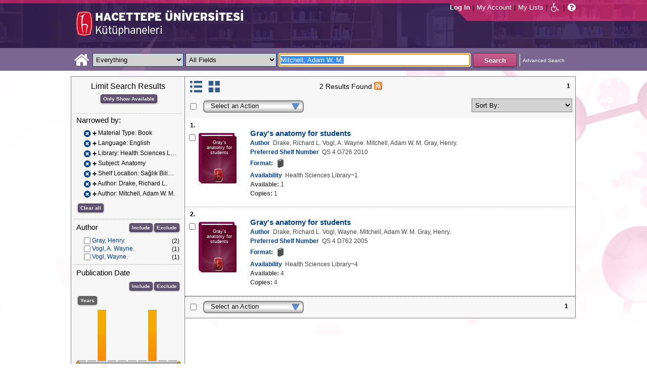

--- FILE ---
content_type: text/html;charset=UTF-8
request_url: https://katalog.hacettepe.edu.tr/client/en_US/default/search/results?qu=Mitchell%2C+Adam+W.+M.&qf=ITYPE%09Material+Type%091%3AKITAP%09Book&qf=LANGUAGE%09Language%09ENG%09English&qf=LIBRARY%09Library%091%3ASAGLIKBILI%09Health+Sciences+Library&qf=SUBJECT%09Subject%09Anatomy%09Anatomy&qf=LOCATION%09Shelf+Location%091%3ASAGLIKGEN%09Sa%C4%9Fl%C4%B1k+Bilimleri+Genel+Koleksiyon&qf=AUTHOR%09Author%09Drake%2C+Richard+L.%09Drake%2C+Richard+L.&qf=AUTHOR%09Author%09Mitchell%2C+Adam+W.+M.%09Mitchell%2C+Adam+W.+M.
body_size: 83934
content:
<!DOCTYPE html PUBLIC "-//W3C//DTD XHTML 1.0 Strict//EN" "http://www.w3.org/TR/xhtml1/DTD/xhtml1-strict.dtd"><html xml:lang="en" lang="en" xmlns="http://www.w3.org/1999/xhtml"><head><!-- Master Google Analytics--><script src="/client/assets/5.0.0.9/stack/en_US/core.js" type="text/javascript"></script><script src="/client/assets/5.0.0.9/stack/en_US/CoreSearchStack.js" type="text/javascript"></script><script src="/client/assets/5.0.0.9/stack/en_US/BaseToolbarStack.js" type="text/javascript"></script><script src="/client/assets/5.0.0.9/stack/en_US/SearchTemplateStack.js" type="text/javascript"></script><script src="/client/assets/5.0.0.9/stack/en_US/DetailStack.js" type="text/javascript"></script><script src="/client/assets/5.0.0.9/stack/en_US/SearchDisplayCellStack.js" type="text/javascript"></script><script src="/client/assets/5.0.0.9/stack/en_US/SearchDisplayPanelStack.js" type="text/javascript"></script><script src="/client/assets/5.0.0.9/stack/en_US/HomepageStack.js" type="text/javascript"></script><script src="/client/assets/5.0.0.9/app/components/search/SmsDialog.js" type="text/javascript"></script><script src="/client/assets/5.0.0.9/app/components/search/ViewAllFacets.js" type="text/javascript"></script><script src="/client/assets/5.0.0.9/app/components/search/AddToLists.js" type="text/javascript"></script><script src="/client/assets/5.0.0.9/app/components/search/ResultActions.js" type="text/javascript"></script><script src="/client/assets/5.0.0.9/ctx//client/js/GooglePreview.js" type="text/javascript"></script><script type="text/javascript">
(function(i,s,o,g,r,a,m){i['GoogleAnalyticsObject']=r;i[r]=i[r]||function(){
(i[r].q=i[r].q||[]).push(arguments)},i[r].l=1*new Date();a=s.createElement(o),
m=s.getElementsByTagName(o)[0];a.async=1;a.src=g;m.parentNode.insertBefore(a,m)
})(window,document,'script','//www.google-analytics.com/analytics.js','__gaTracker');
__gaTracker('create', 'UA-72966417-1', 'auto', 'SirsiMaster');
__gaTracker('SirsiMaster.send', 'pageview', {'title': 'Search Results for Mitchell, Adam W. M.'});
</script><script type="text/javascript">
__gaTracker('create', 'UA-59937079-1', 'auto');
__gaTracker('send', 'pageview', {'title': 'Search Results for Mitchell, Adam W. M.'});
</script><!-- End Google Analytics--><meta content="Apache Tapestry Framework (version 5.3.8)" name="generator"/><meta content="chrome=1" http-equiv="X-UA-Compatible"/><link rel="shortcut icon" href="/client/assets/5.0.0.9/ctx//client/favicon.ico" type="image/vnd.mircrosoft.icon" id="favicon"/><script src="/custom/web/custom.js" type="text/javascript"></script><script async="true" src="https://www.google.com/books/jsapi.js" type="text/javascript"></script><title>Search Results for Mitchell, Adam W. M.</title><script type="text/javascript" id="com_sirsi_ent_widgets">

var com_sirsi_ent_widgets = {
  "URLS" : {
    "proxy" : "client/",
    "baseUrl" : "client/en_US/default",
    "clcd" : {
      "clcdInfoUrl" : "/client/en_US/default/search/results.template.widgetsplatform:clcdinfo?qu=Mitchell%2C+Adam+W.+M.&amp;qf=ITYPE%09Material+Type%091%3AKITAP%09Book&amp;qf=LANGUAGE%09Language%09ENG%09English&amp;qf=LIBRARY%09Library%091%3ASAGLIKBILI%09Health+Sciences+Library&amp;qf=SUBJECT%09Subject%09Anatomy%09Anatomy&amp;qf=LOCATION%09Shelf+Location%091%3ASAGLIKGEN%09Sa%C4%9Fl%C4%B1k+Bilimleri+Genel+Koleksiyon&amp;qf=AUTHOR%09Author%09Drake%2C+Richard+L.%09Drake%2C+Richard+L.&amp;qf=AUTHOR%09Author%09Mitchell%2C+Adam+W.+M.%09Mitchell%2C+Adam+W.+M."
    },
    "eRC" : {
      "emailHoldUrl" : "/client/en_US/default/search/results.template.widgetsplatform:emailhold?qu=Mitchell%2C+Adam+W.+M.&amp;qf=ITYPE%09Material+Type%091%3AKITAP%09Book&amp;qf=LANGUAGE%09Language%09ENG%09English&amp;qf=LIBRARY%09Library%091%3ASAGLIKBILI%09Health+Sciences+Library&amp;qf=SUBJECT%09Subject%09Anatomy%09Anatomy&amp;qf=LOCATION%09Shelf+Location%091%3ASAGLIKGEN%09Sa%C4%9Fl%C4%B1k+Bilimleri+Genel+Koleksiyon&amp;qf=AUTHOR%09Author%09Drake%2C+Richard+L.%09Drake%2C+Richard+L.&amp;qf=AUTHOR%09Author%09Mitchell%2C+Adam+W.+M.%09Mitchell%2C+Adam+W.+M.",
      "getEResourceUrl" : "/client/en_US/default/search/results.template.widgetsplatform:geteresource?qu=Mitchell%2C+Adam+W.+M.&amp;qf=ITYPE%09Material+Type%091%3AKITAP%09Book&amp;qf=LANGUAGE%09Language%09ENG%09English&amp;qf=LIBRARY%09Library%091%3ASAGLIKBILI%09Health+Sciences+Library&amp;qf=SUBJECT%09Subject%09Anatomy%09Anatomy&amp;qf=LOCATION%09Shelf+Location%091%3ASAGLIKGEN%09Sa%C4%9Fl%C4%B1k+Bilimleri+Genel+Koleksiyon&amp;qf=AUTHOR%09Author%09Drake%2C+Richard+L.%09Drake%2C+Richard+L.&amp;qf=AUTHOR%09Author%09Mitchell%2C+Adam+W.+M.%09Mitchell%2C+Adam+W.+M.",
      "accountsUrl" : "/client/en_US/default/search/results.template.widgetsplatform:getaccounts?qu=Mitchell%2C+Adam+W.+M.&amp;qf=ITYPE%09Material+Type%091%3AKITAP%09Book&amp;qf=LANGUAGE%09Language%09ENG%09English&amp;qf=LIBRARY%09Library%091%3ASAGLIKBILI%09Health+Sciences+Library&amp;qf=SUBJECT%09Subject%09Anatomy%09Anatomy&amp;qf=LOCATION%09Shelf+Location%091%3ASAGLIKGEN%09Sa%C4%9Fl%C4%B1k+Bilimleri+Genel+Koleksiyon&amp;qf=AUTHOR%09Author%09Drake%2C+Richard+L.%09Drake%2C+Richard+L.&amp;qf=AUTHOR%09Author%09Mitchell%2C+Adam+W.+M.%09Mitchell%2C+Adam+W.+M.",
      "placeHoldUrl" : "/client/en_US/default/search/results.template.widgetsplatform:placehold?qu=Mitchell%2C+Adam+W.+M.&amp;qf=ITYPE%09Material+Type%091%3AKITAP%09Book&amp;qf=LANGUAGE%09Language%09ENG%09English&amp;qf=LIBRARY%09Library%091%3ASAGLIKBILI%09Health+Sciences+Library&amp;qf=SUBJECT%09Subject%09Anatomy%09Anatomy&amp;qf=LOCATION%09Shelf+Location%091%3ASAGLIKGEN%09Sa%C4%9Fl%C4%B1k+Bilimleri+Genel+Koleksiyon&amp;qf=AUTHOR%09Author%09Drake%2C+Richard+L.%09Drake%2C+Richard+L.&amp;qf=AUTHOR%09Author%09Mitchell%2C+Adam+W.+M.%09Mitchell%2C+Adam+W.+M.",
      "titleInfoUrl" : "/client/en_US/default/search/results.template.widgetsplatform:gettitlesinfo?qu=Mitchell%2C+Adam+W.+M.&amp;qf=ITYPE%09Material+Type%091%3AKITAP%09Book&amp;qf=LANGUAGE%09Language%09ENG%09English&amp;qf=LIBRARY%09Library%091%3ASAGLIKBILI%09Health+Sciences+Library&amp;qf=SUBJECT%09Subject%09Anatomy%09Anatomy&amp;qf=LOCATION%09Shelf+Location%091%3ASAGLIKGEN%09Sa%C4%9Fl%C4%B1k+Bilimleri+Genel+Koleksiyon&amp;qf=AUTHOR%09Author%09Drake%2C+Richard+L.%09Drake%2C+Richard+L.&amp;qf=AUTHOR%09Author%09Mitchell%2C+Adam+W.+M.%09Mitchell%2C+Adam+W.+M."
    }
  }
};

</script><link type="text/css" rel="stylesheet" href="/client/assets/5.0.0.9/core/default.css"/><link type="text/css" rel="stylesheet" href="/client/assets/5.0.0.9/core/tapestry-console.css"/><link type="text/css" rel="stylesheet" href="/client/assets/5.0.0.9/core/t5-alerts.css"/><link type="text/css" rel="stylesheet" href="/client/assets/5.0.0.9/core/tree.css"/><link type="text/css" rel="stylesheet" href="/client/assets/5.0.0.9/ctx//client/css/jquery-ui-1.8.12.custom.css"/><link type="text/css" rel="stylesheet" href="/client/assets/5.0.0.9/ctx//client/css/jquery-selectable.custom.css"/><link type="text/css" rel="stylesheet" href="/client/assets/5.0.0.9/ctx//client/css/vse/css/Discovery_base.css"/><link type="text/css" rel="stylesheet" href="/client/assets/5.0.0.9/ctx//client/css/format-types.css"/><link type="text/css" rel="stylesheet" href="/client/assets/5.0.0.9/app/components/search/suggest.css"/><link type="text/css" rel="stylesheet" href="/client/assets/5.0.0.9/ctx//client/css/vse/open.css"/></head><body><input value="false" id="fbAvailableHidden" type="hidden"></input><div class="header"><div class="headerWrapper"><div class="header_container" id="header"><div id="mainMenu"><div id="mainMenuContainer"><div id="libInfoContainer"><div class="loginLink"><a tabIndex="1" class="loginLink" onclick="com_sirsi_ent_login.loginFirst();">Log In</a></div><div class="pipeSeparator-light">|</div><div class="menuLink"><a tabIndex="2" onclick="com_sirsi_ent_login.loginFirst('https://katalog.hacettepe.edu.tr/client/en_US/default/search/account?')" class="loginLink" href="#">My Account</a></div><div class="pipeSeparator-light">|</div><div class="menuLink"><a tabIndex="3" href="/client/en_US/default/search/mylists?">My Lists</a></div></div><div id="languageSelector" class="menuLink"></div><div class="pipeSeparator-light">|</div><span id="adaModeDiv"><a tabIndex="4" title="Enable Accessibility Mode" class="ada_link" href="/client/en_US/default/search/results.template.header.mainmenu_0.adamode?qu=Mitchell%2C+Adam+W.+M.&amp;qf=ITYPE%09Material+Type%091%3AKITAP%09Book&amp;qf=LANGUAGE%09Language%09ENG%09English&amp;qf=LIBRARY%09Library%091%3ASAGLIKBILI%09Health+Sciences+Library&amp;qf=SUBJECT%09Subject%09Anatomy%09Anatomy&amp;qf=LOCATION%09Shelf+Location%091%3ASAGLIKGEN%09Sa%C4%9Fl%C4%B1k+Bilimleri+Genel+Koleksiyon&amp;qf=AUTHOR%09Author%09Drake%2C+Richard+L.%09Drake%2C+Richard+L.&amp;qf=AUTHOR%09Author%09Mitchell%2C+Adam+W.+M.%09Mitchell%2C+Adam+W.+M."><i alt="Enable Accessibility Mode" class="fa fa-wheelchair"></i></a></span><div class="pipeSeparator-light">|</div><a tabIndex="5" target="_blank" class="patron_help" id="patronHelp" href="/help/user-help_en_US/index.htm"><i alt="Help" title="Help" class="fa fa-question-circle"></i></a><div title="Security Reminder:" style="display: none;" id="logoutWarning" class="modalBody">Remember to clear the cache and close the browser window.</div></div></div><div id="logo_container" class="logo_container"><span><div class="logoContainer"><p><img src="/client/images/enterprise.png" alt="" /></p></div></span></div></div></div></div><div class="searchBoxWrapper nonmobile" id="searchBoxWrapper"><div id="searchBox"><div id="searchBoxCentered"><div class="basicSearch" id="basicSearch"><div id="searchBoxHomeLink"><a TABINDEX="6" href="/client/en_US/default/?"><i alt="Home" title="Home" class="fa fa-home"></i></a></div><div id="searchBoxStyleDiv" style=""><div id="searchBoxesWrapper"><form name="limitForm" class="searchBoxSection" onsubmit="javascript:return Tapestry.waitForPage(event);" action="/client/en_US/default/search/results.template.header.searchbox.form?qu=Mitchell%2C+Adam+W.+M.&amp;qf=ITYPE%09Material+Type%091%3AKITAP%09Book&amp;qf=LANGUAGE%09Language%09ENG%09English&amp;qf=LIBRARY%09Library%091%3ASAGLIKBILI%09Health+Sciences+Library&amp;qf=SUBJECT%09Subject%09Anatomy%09Anatomy&amp;qf=LOCATION%09Shelf+Location%091%3ASAGLIKGEN%09Sa%C4%9Fl%C4%B1k+Bilimleri+Genel+Koleksiyon&amp;qf=AUTHOR%09Author%09Drake%2C+Richard+L.%09Drake%2C+Richard+L.&amp;qf=AUTHOR%09Author%09Mitchell%2C+Adam+W.+M.%09Mitchell%2C+Adam+W.+M." method="post" id="form"><div class="t-invisible"><input value="qkrufy0Olp+cpMNyjEcsvztB3ZA=:H4sIAAAAAAAAAK2OMU7DQBBFh0ip0oHgBNCuG9IAAlmKqCyEYkE/Xg/2orV3mR3HpuEonABxiRR03IED0FKlwE6QaEFKN5on/fdePmHcnsNZIGRdRnMKjZVwIlR5i0KqJMyJ1QZnrvu5rKmM5Ox87to6MEwdFwo96pKUoKcg/DhV2jFZk6kMA6k465+o5dKQzQ9TksYf3SwnH/tvqxHsJDDRrhZ29gorEthN7nGBkcW6iFJhUxennRfY2+iTQT/r9bNev4X8+L/51+w0hZA2WWVCMK5evubHd1/P7yOAzrcxXPy5iJ2rAg9Ko6VfWqBt+ukHeAIQOFjj+S++XeMtGAbB+BtS/dWL/wEAAA==" name="t:formdata" type="hidden"></input></div><label for="searchLimitDropDown" class="hidden">Search Limit</label><select onchange="javascript:sboxRstManager.onChange()" title="Select Search Limit" class="dropDown searchLimitDropDown" TABINDEX="7" id="searchLimitDropDown" name="searchLimitDropDown"><option value="">Everything</option><optgroup label="----------"><option value="BEBOOKS">E-Book</option><option value="BSURELI">Journals</option><option value="BBEYTEPE">Beytepe Library</option><option value="BHEALTHSCIENCE">Health Sciences Library</option><option value="BCONSERVATORY">Conservatory Library</option><option value="BLAW">Law Library</option><option value="BSOCIAL">Social Sciences Vocational High School</option><option value="BDVDCOLLECTION">DVD Collection</option><option value="BBILGEKULA">Prof.Dr. Onur Bilge Kula Collection</option></optgroup></select><img id="searchLimitDropDown_icon" class="t-error-icon t-invisible" alt="" src="/client/assets/5.0.0.9/core/spacer.gif"/><label for="roomsRestrictionValues" class="hidden">Rooms Restriction Values</label><select aria-hidden="true" class="hidden" id="roomsRestrictionValues" name="roomsRestrictionValues"><option value="">All Fields</option><option value="false|||TITLE|||Title">Title</option><option value="false|||AUTHOR|||Author">Author</option><option value="false|||SUBJECT|||Subject">Subject</option><option value="false|||ISBN|||ISBN">ISBN</option><option value="false|||ISSN|||ISSN">ISSN</option></select><img id="roomsRestrictionValues_icon" class="t-error-icon t-invisible" alt="" src="/client/assets/5.0.0.9/core/spacer.gif"/></form><div class="hidden" id="rTabIndex">8</div><div class="searchBoxSection t-zone" id="restrictionZone"><form name="selectForm" onsubmit="javascript:return Tapestry.waitForPage(event);" action="/client/en_US/default/search/results.template.header.searchbox.form_0?qu=Mitchell%2C+Adam+W.+M.&amp;qf=ITYPE%09Material+Type%091%3AKITAP%09Book&amp;qf=LANGUAGE%09Language%09ENG%09English&amp;qf=LIBRARY%09Library%091%3ASAGLIKBILI%09Health+Sciences+Library&amp;qf=SUBJECT%09Subject%09Anatomy%09Anatomy&amp;qf=LOCATION%09Shelf+Location%091%3ASAGLIKGEN%09Sa%C4%9Fl%C4%B1k+Bilimleri+Genel+Koleksiyon&amp;qf=AUTHOR%09Author%09Drake%2C+Richard+L.%09Drake%2C+Richard+L.&amp;qf=AUTHOR%09Author%09Mitchell%2C+Adam+W.+M.%09Mitchell%2C+Adam+W.+M." method="post" id="form_0"><div class="t-invisible"><input value="zdWO09eJU/YgHFrh2xUOpHA8y/E=:H4sIAAAAAAAAAK2OMUoEQRBF2wWjzRRvoGlP4iYqwsJitIg4eIDq7nKmpaerqapxx8t4AvESG5h5Bw9gamRgi4mpYPr/57/39G52N+fmTBDY9801yphUThSHkkDR9ggB2f7UjibLKMrRa6QcmEqgTRY2C+LOQgHfo1Uo35uHhfXEmKKzDgTt0tUQvF5ETOGwRR3L0c12/nbw8jkzO2sz95SVKV3CgGr21ndwD02C3DVtBebudCpq9n/hVxW/qvh/0F/+Vf+KyaNIO7ohitSz7XM4vv14fJ0ZM5UvxmVt3VUBAAA=" name="t:formdata" type="hidden"></input></div><label for="restrictionDropDown" class="hidden">Search Field</label><select onchange="javascript:sboxRstManager.onRestrictionChange(this.value);" title="Select Search Field" class="dropDown restrictionDropDown" id="restrictionDropDown" name="restrictionDropDown"><option value="_PLACEHOLDER_">All Fields</option></select><img id="restrictionDropDown_icon" class="t-error-icon t-invisible" alt="" src="/client/assets/5.0.0.9/core/spacer.gif"/></form></div><form name="searchForm" class="searchBoxSection" onsubmit="javascript:return Tapestry.waitForPage(event);" action="/client/en_US/default/search/results.template.header.searchbox.searchform?qu=Mitchell%2C+Adam+W.+M.&amp;qf=ITYPE%09Material+Type%091%3AKITAP%09Book&amp;qf=LANGUAGE%09Language%09ENG%09English&amp;qf=LIBRARY%09Library%091%3ASAGLIKBILI%09Health+Sciences+Library&amp;qf=SUBJECT%09Subject%09Anatomy%09Anatomy&amp;qf=LOCATION%09Shelf+Location%091%3ASAGLIKGEN%09Sa%C4%9Fl%C4%B1k+Bilimleri+Genel+Koleksiyon&amp;qf=AUTHOR%09Author%09Drake%2C+Richard+L.%09Drake%2C+Richard+L.&amp;qf=AUTHOR%09Author%09Mitchell%2C+Adam+W.+M.%09Mitchell%2C+Adam+W.+M." method="post" id="searchForm"><div class="t-invisible"><input value="ApIAeNXpwvna2JIw0nN8/Th8Y28=:H4sIAAAAAAAAAKWSv0oDQRDGJ4GAGAsRLOy1EdkU5hRNYxQEIYh4aL+3N15W9m4vu3NJbKx8CRufQKz0CVLY+Q4+gI2FlYX3J4J/QC6m2/1m5pvfwHf7ArXBBjQtciO6jWO0iSK7TRjGihOyLnIfDSvKnh4y4iZA6nOVoDXgaBMwHnPRxbQSoyVz4TChDSrpMY9bZG0vFbmgfYnKX3aRknjlZFR/Xnx8r0KlA3WhIzJaHfIQCRY657zPG4pHQcMlI6OgNYwJ6sXa02ztFLjtSXGPjBZorZt4obRW6mh05zfP3m6eqgDDeODAemkSJUM5BunBJQDBbC4VN/3PKTOqDVqwVXrWZDdLQekp31jmvxQKomlcC641WC3t0PsEqfQmmytWbYJTemT8Soh0lGZi589MCB3GOsKILMtDQL8jce2+Lj3cX+1VodqBGaFk2n3gZ1xZulFhmApZunMpS/NcgbCbI/z4fgD3Slr5kQMAAA==" name="t:formdata" type="hidden"></input></div><label for="targetValue" class="hidden">Target Value</label><input class="hidden targetValue" value="ILS:DIRECT" id="targetValue" name="targetValue" type="text"></input><img id="targetValue_icon" class="t-error-icon t-invisible" alt="" src="/client/assets/5.0.0.9/core/spacer.gif"/><label for="limitValue" class="hidden">Limit Value</label><input class="hidden limitValue" value="" id="limitValue" name="limitValue" type="text"></input><img id="limitValue_icon" class="t-error-icon t-invisible" alt="" src="/client/assets/5.0.0.9/core/spacer.gif"/><label for="restrictionValue" class="hidden">Restriction Value</label><input class="hidden restrictionValue" value="" id="restrictionValue" name="restrictionValue" type="text"></input><img id="restrictionValue_icon" class="t-error-icon t-invisible" alt="" src="/client/assets/5.0.0.9/core/spacer.gif"/><div id="dropDown" class="dropDownHidden"></div><div class="normalSearchBoxDiv" id="searchField"><label for="q" class="hidden">Search For:</label><input size="100" autocomplete="off" maxlength="256" accessKey="s" title="Search For:" TABINDEX="9" value="Mitchell, Adam W. M." id="q" name="q" type="text"></input><img id="q_icon" class="t-error-icon t-invisible" alt="" src="/client/assets/5.0.0.9/core/spacer.gif"/></div><div id="buttonsWrapper"><input title="Search" class="button" value="Search" TABINDEX="10" id="searchButton" name="searchButton" type="submit"></input></div></form></div><div id="searchBoxAdvancedLink"><a title="Advanced Search" TABINDEX="11" href="/client/en_US/default/search/advanced?">Advanced Search</a></div></div></div></div></div></div><div class="quicksearchWrapper" id="quicksearchWrapper"><div class="quicksearchBar" id="quicksearchBar"></div></div><div id="content" class="nonmobile"><div class="emailModalDialogContainer" id="emailModalDialogContainer"><div class="tblHtIE9Fix t-zone" id="emailModalDialogZone"></div></div><div class="tblHtIE9Fix t-zone" id="smsModalDialogZone"></div><div class="searchView" id="searchViewDISCOVERY_ALL"><div class="searchResults_wrapper"><div class="searchLimitsColumn"><!-- Mobile results will be handled inside ResultsToolbarMobile --><div class="limitcolumn_wrapper" id="limitcolumn_wrapper"><span class="limitcolumn_title" id="limitcolumn_title">Limit Search Results</span><div class="limitcolumn_availability" id="limitcolumn_availability"><form onsubmit="javascript:return Tapestry.waitForPage(event);" action="/client/en_US/default/search/results.displaypanel.limitcolumn.onlyavailableform/qu$003dMitchell$00252C$002bAdam$002bW.$002bM.$0026qf$003dITYPE$002509Material$002bType$0025091$00253AKITAP$002509Book$0026qf$003dLANGUAGE$002509Language$002509ENG$002509English$0026qf$003dLIBRARY$002509Library$0025091$00253ASAGLIKBILI$002509Health$002bSciences$002bLibrary$0026qf$003dSUBJECT$002509Subject$002509Anatomy$002509Anatomy$0026qf$003dLOCATION$002509Shelf$002bLocation$0025091$00253ASAGLIKGEN$002509Sa$0025C4$00259Fl$0025C4$0025B1k$002bBilimleri$002bGenel$002bKoleksiyon$0026qf$003dAUTHOR$002509Author$002509Drake$00252C$002bRichard$002bL.$002509Drake$00252C$002bRichard$002bL.$0026qf$003dAUTHOR$002509Author$002509Mitchell$00252C$002bAdam$002bW.$002bM.$002509Mitchell$00252C$002bAdam$002bW.$002bM.$0026av$003d0?qu=Mitchell%2C+Adam+W.+M.&amp;qf=ITYPE%09Material+Type%091%3AKITAP%09Book&amp;qf=LANGUAGE%09Language%09ENG%09English&amp;qf=LIBRARY%09Library%091%3ASAGLIKBILI%09Health+Sciences+Library&amp;qf=SUBJECT%09Subject%09Anatomy%09Anatomy&amp;qf=LOCATION%09Shelf+Location%091%3ASAGLIKGEN%09Sa%C4%9Fl%C4%B1k+Bilimleri+Genel+Koleksiyon&amp;qf=AUTHOR%09Author%09Drake%2C+Richard+L.%09Drake%2C+Richard+L.&amp;qf=AUTHOR%09Author%09Mitchell%2C+Adam+W.+M.%09Mitchell%2C+Adam+W.+M." method="post" id="onlyAvailableForm"><div class="t-invisible"><input value="+x3kqIkM6QuL2luo0WXbqvgttQg=:H4sIAAAAAAAAAEWOO6oCQRBFS0EQzMzMjXsEMdFEMBIGEWcBUrbF2FL9savHT2LkJtyDoS7LxBU4+IIX3XvgXLiPN7ROA1BCGPUuW5FUnGS8NRIYLwEdsWJjTdKeK+uUVJsaJMLUx1JhQL0jlTCQpHgZKe0jsdnUaYN35JKo4rfoL6PXJPIjEePdvfj0Xs/brAnNHNqaTW3Ptwm6+R6PmDG6MitSNK6c5NAhJlsLC7R0gCs0ziFB++/MevhfB19baFgi0AAAAA==" name="t:formdata" type="hidden"></input></div><input title="Show only materials which are available in search results." class="button btn-available" value="Only Show Available" id="submit_3" name="submit_0" type="submit"></input></form></div><div class="clear"></div><div id="breadCrumbsContainer"><div id="breadCrumbs" class="breadCrumbs"><div class="facetTitle">
Narrowed by:
</div><div class="clear"></div><dt class="crumb"><dl class="facetCrumb"><a href="/client/en_US/default/search/results.displaypanel.limitcolumn.removecrumb?qu=Mitchell%2C+Adam+W.+M.&amp;qf=LANGUAGE%09Language%09ENG%09English&amp;qf=LIBRARY%09Library%091%3ASAGLIKBILI%09Health+Sciences+Library&amp;qf=SUBJECT%09Subject%09Anatomy%09Anatomy&amp;qf=LOCATION%09Shelf+Location%091%3ASAGLIKGEN%09Sa%C4%9Fl%C4%B1k+Bilimleri+Genel+Koleksiyon&amp;qf=AUTHOR%09Author%09Drake%2C+Richard+L.%09Drake%2C+Richard+L.&amp;qf=AUTHOR%09Author%09Mitchell%2C+Adam+W.+M.%09Mitchell%2C+Adam+W.+M."><i title="Material Type:
 Book
" alt="Delete search term Book" class="fa fa-times-circle"></i></a><div title="+Material Type: Book" class="crumbText"><span class="crumbFieldInclusion">+</span><div class="crumbFieldAndCaption ellipsis"> Material Type: Book</div></div><div class="clear"></div></dl><dl class="facetCrumb"><a href="/client/en_US/default/search/results.displaypanel.limitcolumn.removecrumb?qu=Mitchell%2C+Adam+W.+M.&amp;qf=ITYPE%09Material+Type%091%3AKITAP%09Book&amp;qf=LIBRARY%09Library%091%3ASAGLIKBILI%09Health+Sciences+Library&amp;qf=SUBJECT%09Subject%09Anatomy%09Anatomy&amp;qf=LOCATION%09Shelf+Location%091%3ASAGLIKGEN%09Sa%C4%9Fl%C4%B1k+Bilimleri+Genel+Koleksiyon&amp;qf=AUTHOR%09Author%09Drake%2C+Richard+L.%09Drake%2C+Richard+L.&amp;qf=AUTHOR%09Author%09Mitchell%2C+Adam+W.+M.%09Mitchell%2C+Adam+W.+M."><i title="Language:
 English
" alt="Delete search term English" class="fa fa-times-circle"></i></a><div title="+Language: English" class="crumbText"><span class="crumbFieldInclusion">+</span><div class="crumbFieldAndCaption ellipsis"> Language: English</div></div><div class="clear"></div></dl><dl class="facetCrumb"><a href="/client/en_US/default/search/results.displaypanel.limitcolumn.removecrumb?qu=Mitchell%2C+Adam+W.+M.&amp;qf=ITYPE%09Material+Type%091%3AKITAP%09Book&amp;qf=LANGUAGE%09Language%09ENG%09English&amp;qf=SUBJECT%09Subject%09Anatomy%09Anatomy&amp;qf=LOCATION%09Shelf+Location%091%3ASAGLIKGEN%09Sa%C4%9Fl%C4%B1k+Bilimleri+Genel+Koleksiyon&amp;qf=AUTHOR%09Author%09Drake%2C+Richard+L.%09Drake%2C+Richard+L.&amp;qf=AUTHOR%09Author%09Mitchell%2C+Adam+W.+M.%09Mitchell%2C+Adam+W.+M."><i title="Library:
 Health Sciences Library
" alt="Delete search term Health Sciences Library" class="fa fa-times-circle"></i></a><div title="+Library: Health Sciences Library" class="crumbText"><span class="crumbFieldInclusion">+</span><div class="crumbFieldAndCaption ellipsis"> Library: Health Sciences Library</div></div><div class="clear"></div></dl><dl class="facetCrumb"><a href="/client/en_US/default/search/results.displaypanel.limitcolumn.removecrumb?qu=Mitchell%2C+Adam+W.+M.&amp;qf=ITYPE%09Material+Type%091%3AKITAP%09Book&amp;qf=LANGUAGE%09Language%09ENG%09English&amp;qf=LIBRARY%09Library%091%3ASAGLIKBILI%09Health+Sciences+Library&amp;qf=LOCATION%09Shelf+Location%091%3ASAGLIKGEN%09Sa%C4%9Fl%C4%B1k+Bilimleri+Genel+Koleksiyon&amp;qf=AUTHOR%09Author%09Drake%2C+Richard+L.%09Drake%2C+Richard+L.&amp;qf=AUTHOR%09Author%09Mitchell%2C+Adam+W.+M.%09Mitchell%2C+Adam+W.+M."><i title="Subject:
 Anatomy
" alt="Delete search term Anatomy" class="fa fa-times-circle"></i></a><div title="+Subject: Anatomy" class="crumbText"><span class="crumbFieldInclusion">+</span><div class="crumbFieldAndCaption ellipsis"> Subject: Anatomy</div></div><div class="clear"></div></dl><dl class="facetCrumb"><a href="/client/en_US/default/search/results.displaypanel.limitcolumn.removecrumb?qu=Mitchell%2C+Adam+W.+M.&amp;qf=ITYPE%09Material+Type%091%3AKITAP%09Book&amp;qf=LANGUAGE%09Language%09ENG%09English&amp;qf=LIBRARY%09Library%091%3ASAGLIKBILI%09Health+Sciences+Library&amp;qf=SUBJECT%09Subject%09Anatomy%09Anatomy&amp;qf=AUTHOR%09Author%09Drake%2C+Richard+L.%09Drake%2C+Richard+L.&amp;qf=AUTHOR%09Author%09Mitchell%2C+Adam+W.+M.%09Mitchell%2C+Adam+W.+M."><i title="Shelf Location:
 Sağlık Bilimleri Genel Koleksiyon
" alt="Delete search term Sağlık Bilimleri Genel Koleksiyon" class="fa fa-times-circle"></i></a><div title="+Shelf Location: Sağlık Bilimleri Genel Koleksiyon" class="crumbText"><span class="crumbFieldInclusion">+</span><div class="crumbFieldAndCaption ellipsis"> Shelf Location: Sağlık Bilimleri Genel Koleksiyon</div></div><div class="clear"></div></dl><dl class="facetCrumb"><a href="/client/en_US/default/search/results.displaypanel.limitcolumn.removecrumb?qu=Mitchell%2C+Adam+W.+M.&amp;qf=ITYPE%09Material+Type%091%3AKITAP%09Book&amp;qf=LANGUAGE%09Language%09ENG%09English&amp;qf=LIBRARY%09Library%091%3ASAGLIKBILI%09Health+Sciences+Library&amp;qf=SUBJECT%09Subject%09Anatomy%09Anatomy&amp;qf=LOCATION%09Shelf+Location%091%3ASAGLIKGEN%09Sa%C4%9Fl%C4%B1k+Bilimleri+Genel+Koleksiyon&amp;qf=AUTHOR%09Author%09Mitchell%2C+Adam+W.+M.%09Mitchell%2C+Adam+W.+M."><i title="Author:
 Drake, Richard L.
" alt="Delete search term Drake, Richard L." class="fa fa-times-circle"></i></a><div title="+Author: Drake, Richard L." class="crumbText"><span class="crumbFieldInclusion">+</span><div class="crumbFieldAndCaption ellipsis"> Author: Drake, Richard L.</div></div><div class="clear"></div></dl><dl class="facetCrumb"><a href="/client/en_US/default/search/results.displaypanel.limitcolumn.removecrumb?qu=Mitchell%2C+Adam+W.+M.&amp;qf=ITYPE%09Material+Type%091%3AKITAP%09Book&amp;qf=LANGUAGE%09Language%09ENG%09English&amp;qf=LIBRARY%09Library%091%3ASAGLIKBILI%09Health+Sciences+Library&amp;qf=SUBJECT%09Subject%09Anatomy%09Anatomy&amp;qf=LOCATION%09Shelf+Location%091%3ASAGLIKGEN%09Sa%C4%9Fl%C4%B1k+Bilimleri+Genel+Koleksiyon&amp;qf=AUTHOR%09Author%09Drake%2C+Richard+L.%09Drake%2C+Richard+L."><i title="Author:
 Mitchell, Adam W. M.
" alt="Delete search term Mitchell, Adam W. M." class="fa fa-times-circle"></i></a><div title="+Author: Mitchell, Adam W. M." class="crumbText"><span class="crumbFieldInclusion">+</span><div class="crumbFieldAndCaption ellipsis"> Author: Mitchell, Adam W. M.</div></div><div class="clear"></div></dl></dt><div class="clear"></div><div id="clearAllCrumbs" class="clearAllCrumbs"><form onsubmit="javascript:return Tapestry.waitForPage(event);" action="/client/en_US/default/search/results.displaypanel.limitcolumn.clearallcrumbsform/qu$003dMitchell$00252C$002bAdam$002bW.$002bM.?qu=Mitchell%2C+Adam+W.+M.&amp;qf=ITYPE%09Material+Type%091%3AKITAP%09Book&amp;qf=LANGUAGE%09Language%09ENG%09English&amp;qf=LIBRARY%09Library%091%3ASAGLIKBILI%09Health+Sciences+Library&amp;qf=SUBJECT%09Subject%09Anatomy%09Anatomy&amp;qf=LOCATION%09Shelf+Location%091%3ASAGLIKGEN%09Sa%C4%9Fl%C4%B1k+Bilimleri+Genel+Koleksiyon&amp;qf=AUTHOR%09Author%09Drake%2C+Richard+L.%09Drake%2C+Richard+L.&amp;qf=AUTHOR%09Author%09Mitchell%2C+Adam+W.+M.%09Mitchell%2C+Adam+W.+M." method="post" id="clearAllCrumbsForm"><div class="t-invisible"><input value="aTuJiOFFlJTHefH2Ru8K2bUJhkY=:H4sIAAAAAAAAAEWOO6oCQRBFS0EQzF72cuMeFUw0eWAkDCLOAqRsi7Gl+mNXj5/EyE24B0NdlokrcBDhRfceOBfu7QmtwwB6Qhj1JluQVJxktDYSGE8BHbFiY03SnivrlFSrGpZ9ifDnY6kwoN6QShhIUjwNlfaR2KzqtME7cklU8dl059FrEvmQiPHuWrx+H/fLpAnNHNqaTW1P1wl+8i3uMWN0ZVakaFw5zqFDTLYWZmhpB2doHEOC9vfO8L/233XS3gvSAAAA" name="t:formdata" type="hidden"></input></div><input title="Clear all" class="button" value="Clear all" id="submit_5" name="submit_1" type="submit"></input></form></div><div class="clear"></div></div></div><div class="clear"></div><div volatile="true" class="facet"><form id="facetFormAUTHOR"><div class="facetTitleRow"><div class="facetTitle">
Author
</div><div class="limitcolumn_button"><button onclick="doFacets('AUTHOR',  'Author', 'Inclusion', 'Graph', 'true')" title="Include in search results" class="button" value="Include" name="Include" type="button">
Include
</button><button onclick="doFacets('AUTHOR', 'Author', 'Exclusion', 'Graph', 'true')" title="Exclude from search results" class="button" value="Exclude" name="Exclude" type="button">
Exclude
</button></div><div class="clear"></div></div><div id="facetAUTHOR"><div volatile="true" class="navigator shown facetItem"><div class="navigatorCheckBox"><input title="Gray, Henry." value="Gray, Henry.@@NAVDELIM@@Gray, Henry." class="checkbox" type="checkbox"></input></div><span title="Gray, Henry." class="navigatorName"><a title="Gray, Henry." href="/client/en_US/default/search/results.displaypanel.limitcolumn.navigatorclick?qu=Mitchell%2C+Adam+W.+M.&amp;qf=ITYPE%09Material+Type%091%3AKITAP%09Book&amp;qf=LANGUAGE%09Language%09ENG%09English&amp;qf=LIBRARY%09Library%091%3ASAGLIKBILI%09Health+Sciences+Library&amp;qf=SUBJECT%09Subject%09Anatomy%09Anatomy&amp;qf=LOCATION%09Shelf+Location%091%3ASAGLIKGEN%09Sa%C4%9Fl%C4%B1k+Bilimleri+Genel+Koleksiyon&amp;qf=AUTHOR%09Author%09Drake%2C+Richard+L.%09Drake%2C+Richard+L.&amp;qf=AUTHOR%09Author%09Mitchell%2C+Adam+W.+M.%09Mitchell%2C+Adam+W.+M.&amp;qf=AUTHOR%09Author%09Gray%2C+Henry.%09Gray%2C+Henry.">
Gray, Henry.
</a></span><div class="navigatorCount">
(2)
</div><div class="clear"></div></div><div volatile="true" class="navigator shown facetItem"><div class="navigatorCheckBox"><input title="Vogl, A. Wayne." value="Vogl, A. Wayne.@@NAVDELIM@@Vogl, A. Wayne." class="checkbox" type="checkbox"></input></div><span title="Vogl, A. Wayne." class="navigatorName"><a title="Vogl, A. Wayne." href="/client/en_US/default/search/results.displaypanel.limitcolumn.navigatorclick?qu=Mitchell%2C+Adam+W.+M.&amp;qf=ITYPE%09Material+Type%091%3AKITAP%09Book&amp;qf=LANGUAGE%09Language%09ENG%09English&amp;qf=LIBRARY%09Library%091%3ASAGLIKBILI%09Health+Sciences+Library&amp;qf=SUBJECT%09Subject%09Anatomy%09Anatomy&amp;qf=LOCATION%09Shelf+Location%091%3ASAGLIKGEN%09Sa%C4%9Fl%C4%B1k+Bilimleri+Genel+Koleksiyon&amp;qf=AUTHOR%09Author%09Drake%2C+Richard+L.%09Drake%2C+Richard+L.&amp;qf=AUTHOR%09Author%09Mitchell%2C+Adam+W.+M.%09Mitchell%2C+Adam+W.+M.&amp;qf=AUTHOR%09Author%09Vogl%2C+A.+Wayne.%09Vogl%2C+A.+Wayne.">
Vogl, A. Wayne.
</a></span><div class="navigatorCount">
(1)
</div><div class="clear"></div></div><div volatile="true" class="navigator shown facetItem"><div class="navigatorCheckBox"><input title="Vogl, Wayne." value="Vogl, Wayne.@@NAVDELIM@@Vogl, Wayne." class="checkbox" type="checkbox"></input></div><span title="Vogl, Wayne." class="navigatorName"><a title="Vogl, Wayne." href="/client/en_US/default/search/results.displaypanel.limitcolumn.navigatorclick?qu=Mitchell%2C+Adam+W.+M.&amp;qf=ITYPE%09Material+Type%091%3AKITAP%09Book&amp;qf=LANGUAGE%09Language%09ENG%09English&amp;qf=LIBRARY%09Library%091%3ASAGLIKBILI%09Health+Sciences+Library&amp;qf=SUBJECT%09Subject%09Anatomy%09Anatomy&amp;qf=LOCATION%09Shelf+Location%091%3ASAGLIKGEN%09Sa%C4%9Fl%C4%B1k+Bilimleri+Genel+Koleksiyon&amp;qf=AUTHOR%09Author%09Drake%2C+Richard+L.%09Drake%2C+Richard+L.&amp;qf=AUTHOR%09Author%09Mitchell%2C+Adam+W.+M.%09Mitchell%2C+Adam+W.+M.&amp;qf=AUTHOR%09Author%09Vogl%2C+Wayne.%09Vogl%2C+Wayne.">
Vogl, Wayne.
</a></span><div class="navigatorCount">
(1)
</div><div class="clear"></div></div></div></form><div class="clear"></div></div><div volatile="true" class="facet"><form id="facetFormPUBDATE"><div class="facetTitleRow"><div class="facetTitle">
Publication Date
</div><div class="limitcolumn_button"><button onclick="doFacets('PUBDATE',  'Publication Date', 'Inclusion', 'Graph', 'true')" title="Include in search results" class="button" value="Include" name="Include" type="button">
Include
</button><button onclick="doFacets('PUBDATE', 'Publication Date', 'Exclusion', 'Graph', 'true')" title="Exclude from search results" class="button" value="Exclude" name="Exclude" type="button">
Exclude
</button></div><div class="clear"></div></div><div class="clear"><input onclick="changePubFacet('Years', 'Graph')" value="Years" class="button" type="button" id="pub_date_btn"></input></div><div id="limitcolumn_pub_graph"><div id="graph_wrapper"><div id="graph"></div></div><div id="slider"></div><input title="From Publication Year" class="pub_date_textbox" onfocus="pubDateTextFocus(this)" onblur="pubDateTextBlur(this)" maxlength="4" size="7" id="pub_date_from" type="text"></input>
-
<input title="To Publication Year" class="pub_date_textbox" onfocus="pubDateTextFocus(this)" onblur="pubDateTextBlur(this)" maxlength="4" size="7" id="pub_date_to" type="text"></input></div><span id="limitcolumn_pub_chkbox"><div id="facetPUBDATE"><div volatile="true" class="navigator shown facetItem"><div class="navigatorCheckBox"><input title="2005" value="2005@@NAVDELIM@@2005" class="checkbox" type="checkbox"></input></div><span title="2005" class="navigatorName"><a title="2005" href="/client/en_US/default/search/results.displaypanel.limitcolumn.navigatorclick?qu=Mitchell%2C+Adam+W.+M.&amp;qf=ITYPE%09Material+Type%091%3AKITAP%09Book&amp;qf=LANGUAGE%09Language%09ENG%09English&amp;qf=LIBRARY%09Library%091%3ASAGLIKBILI%09Health+Sciences+Library&amp;qf=SUBJECT%09Subject%09Anatomy%09Anatomy&amp;qf=LOCATION%09Shelf+Location%091%3ASAGLIKGEN%09Sa%C4%9Fl%C4%B1k+Bilimleri+Genel+Koleksiyon&amp;qf=AUTHOR%09Author%09Drake%2C+Richard+L.%09Drake%2C+Richard+L.&amp;qf=AUTHOR%09Author%09Mitchell%2C+Adam+W.+M.%09Mitchell%2C+Adam+W.+M.&amp;qf=PUBDATE%09Publication+Date%092005%092005">
2005
</a></span><div class="navigatorCount">
(1)
</div><div class="clear"></div></div><div volatile="true" class="navigator shown facetItem"><div class="navigatorCheckBox"><input title="2010" value="2010@@NAVDELIM@@2010" class="checkbox" type="checkbox"></input></div><span title="2010" class="navigatorName"><a title="2010" href="/client/en_US/default/search/results.displaypanel.limitcolumn.navigatorclick?qu=Mitchell%2C+Adam+W.+M.&amp;qf=ITYPE%09Material+Type%091%3AKITAP%09Book&amp;qf=LANGUAGE%09Language%09ENG%09English&amp;qf=LIBRARY%09Library%091%3ASAGLIKBILI%09Health+Sciences+Library&amp;qf=SUBJECT%09Subject%09Anatomy%09Anatomy&amp;qf=LOCATION%09Shelf+Location%091%3ASAGLIKGEN%09Sa%C4%9Fl%C4%B1k+Bilimleri+Genel+Koleksiyon&amp;qf=AUTHOR%09Author%09Drake%2C+Richard+L.%09Drake%2C+Richard+L.&amp;qf=AUTHOR%09Author%09Mitchell%2C+Adam+W.+M.%09Mitchell%2C+Adam+W.+M.&amp;qf=PUBDATE%09Publication+Date%092010%092010">
2010
</a></span><div class="navigatorCount">
(1)
</div><div class="clear"></div></div></div></span></form><div class="clear"></div></div><div volatile="true" class="facet"><form id="facetFormSUBJECT"><div class="facetTitleRow"><div class="facetTitle">
Subject
</div><div class="limitcolumn_button"><button onclick="doFacets('SUBJECT',  'Subject', 'Inclusion', 'Graph', 'true')" title="Include in search results" class="button" value="Include" name="Include" type="button">
Include
</button><button onclick="doFacets('SUBJECT', 'Subject', 'Exclusion', 'Graph', 'true')" title="Exclude from search results" class="button" value="Exclude" name="Exclude" type="button">
Exclude
</button></div><div class="clear"></div></div><div id="facetSUBJECT"><div volatile="true" class="navigator shown facetItem"><div class="navigatorCheckBox"><input title="Anatomi" value="Anatomi@@NAVDELIM@@Anatomi" class="checkbox" type="checkbox"></input></div><span title="Anatomi" class="navigatorName"><a title="Anatomi" href="/client/en_US/default/search/results.displaypanel.limitcolumn.navigatorclick?qu=Mitchell%2C+Adam+W.+M.&amp;qf=ITYPE%09Material+Type%091%3AKITAP%09Book&amp;qf=LANGUAGE%09Language%09ENG%09English&amp;qf=LIBRARY%09Library%091%3ASAGLIKBILI%09Health+Sciences+Library&amp;qf=SUBJECT%09Subject%09Anatomy%09Anatomy&amp;qf=LOCATION%09Shelf+Location%091%3ASAGLIKGEN%09Sa%C4%9Fl%C4%B1k+Bilimleri+Genel+Koleksiyon&amp;qf=AUTHOR%09Author%09Drake%2C+Richard+L.%09Drake%2C+Richard+L.&amp;qf=AUTHOR%09Author%09Mitchell%2C+Adam+W.+M.%09Mitchell%2C+Adam+W.+M.&amp;qf=SUBJECT%09Subject%09Anatomi%09Anatomi">
Anatomi
</a></span><div class="navigatorCount">
(1)
</div><div class="clear"></div></div></div></form><div class="clear"></div></div><form onsubmit="javascript:return Tapestry.waitForPage(event);" action="/client/en_US/default/search/results.displaypanel.limitcolumn.navigatorsubmitform/qu$003dMitchell$00252C$002bAdam$002bW.$002bM.$0026qf$003dITYPE$002509Material$002bType$0025091$00253AKITAP$002509Book$0026qf$003dLANGUAGE$002509Language$002509ENG$002509English$0026qf$003dLIBRARY$002509Library$0025091$00253ASAGLIKBILI$002509Health$002bSciences$002bLibrary$0026qf$003dSUBJECT$002509Subject$002509Anatomy$002509Anatomy$0026qf$003dLOCATION$002509Shelf$002bLocation$0025091$00253ASAGLIKGEN$002509Sa$0025C4$00259Fl$0025C4$0025B1k$002bBilimleri$002bGenel$002bKoleksiyon$0026qf$003dAUTHOR$002509Author$002509Drake$00252C$002bRichard$002bL.$002509Drake$00252C$002bRichard$002bL.$0026qf$003dAUTHOR$002509Author$002509Mitchell$00252C$002bAdam$002bW.$002bM.$002509Mitchell$00252C$002bAdam$002bW.$002bM./true?qu=Mitchell%2C+Adam+W.+M.&amp;qf=ITYPE%09Material+Type%091%3AKITAP%09Book&amp;qf=LANGUAGE%09Language%09ENG%09English&amp;qf=LIBRARY%09Library%091%3ASAGLIKBILI%09Health+Sciences+Library&amp;qf=SUBJECT%09Subject%09Anatomy%09Anatomy&amp;qf=LOCATION%09Shelf+Location%091%3ASAGLIKGEN%09Sa%C4%9Fl%C4%B1k+Bilimleri+Genel+Koleksiyon&amp;qf=AUTHOR%09Author%09Drake%2C+Richard+L.%09Drake%2C+Richard+L.&amp;qf=AUTHOR%09Author%09Mitchell%2C+Adam+W.+M.%09Mitchell%2C+Adam+W.+M." method="post" id="navigatorSubmitForm"><div class="t-invisible"><input value="GWd5YmDhni9UhkdFnRWl9HjjlX4=:H4sIAAAAAAAAAK2Tv04bQRDGJ5aQIqFQRKCI1El7bnASJQFi/klIFrKw8gBze4O90d7usjuHTZOKl6DhCRBV8gQUdLwDD5AmRSoKdve4pIgSGeTu9M3MNz/dznf+A+bGa/DREzoxau+TrxT794X0VuGxRU0qU7KULIyqSp0doCDWeCSHyMZ5dlIPvYOOccMMLYoRZYyWQuG4kwnjSMk8y9FT1s2DiIJ3JKni1YC4sq8/X87fLF3dtuBJD+aF0eyM2sOSGJ73vuARthXqYXuQtnyYWIbFtH+v2V9XZsDffSh/3xlB3g+qvJTeS6MvL4qVg19n1y2AiR13Yf1BRFILVUUbmtx/+EP4CsDwItV3m/p2U5/BirhhbrwFG9P6BL3KC2Ry4VkouZLGXFHR0L6Uvl/lW6FlP7bsxJbtumU2i2rmt9CZ3iqNW3SkucF8Jn1C6yf10XY1zDt4M+00KiVGUhXJwzc0C0HejHJi8o83rHnWYXXa8T9BiHfMecUcLs/Bp//GQZjShjMKvzNL989/p+F08HP5+7eTzRa0evBUKBm6d9PjxaSTojIIMelJisle+s1Se24kln/pd1ZrHma3BAAA" name="t:formdata" type="hidden"></input></div><textarea style="display:none;" id="facetNavigatorString" name="facetNavigatorString"></textarea><img id="facetNavigatorString_icon" class="t-error-icon t-invisible" alt="" src="/client/assets/5.0.0.9/core/spacer.gif"/><textarea style="display:none;" id="facetInclusionExclusion" name="facetInclusionExclusion"></textarea><img id="facetInclusionExclusion_icon" class="t-error-icon t-invisible" alt="" src="/client/assets/5.0.0.9/core/spacer.gif"/><textarea style="display:none;" id="isPubDateRangeFacetEnabled" name="isPubDateRangeFacetEnabled">false</textarea><img id="isPubDateRangeFacetEnabled_icon" class="t-error-icon t-invisible" alt="" src="/client/assets/5.0.0.9/core/spacer.gif"/><textarea style="display:none;" id="isFacetParent" name="isFacetParent"></textarea><img id="isFacetParent_icon" class="t-error-icon t-invisible" alt="" src="/client/assets/5.0.0.9/core/spacer.gif"/><textarea style="display:none;" id="allChildFacets" name="allChildFacets"></textarea><img id="allChildFacets_icon" class="t-error-icon t-invisible" alt="" src="/client/assets/5.0.0.9/core/spacer.gif"/><input style="display:none;" id="navigatorSubmitButton" name="navigatorSubmitButton" type="submit"></input></form><!-- The following div is a template for the ViewAllFacets popup.
        The functionality is contained in ViewAllFacets.js. The first row in the table should be the navigator's row template and the second row should be the error row template. --><div style="display:none;" id="view_all_facets_template"><div id="view_all_facets_div"><div id="nav_header_bar"><div id="nav_header_buttons"><span id="nav_sort_label">{sortLabel}</span><button onclick="window.__ViewAllFacets.doAlphabeticalSort()" class="button sortButton" name="{alphabetical}" value="{alphabetical}" title="{alphabetical}" id="alpha_sort_input">{alphabetical}</button><button onclick="window.__ViewAllFacets.doRelevanceSort()" class="button sortButton" name="{relevance}" value="{relevance}" title="{relevance}" id="relevance_sort_input">{relevance}</button><div class="limitcolumn_button"><button onclick="window.__ViewAllFacets.doSearch(true)" class="button" name="{include}" value="{include}" title="{include}" id="view_all_include_input">{include}</button><button onclick="window.__ViewAllFacets.doSearch(false)" class="button" name="{exclude}" value="{exclude}" title="{exclude}" id="view_all_exclude_input">{exclude}</button></div></div><table id="facet_navigators_table_header"><tr class="navigator facetItem"><th class="navCheckboxColumn"><div class="navigatorCheckBox navHeader"><input onclick="window.__ViewAllFacets.toggleSelectAll(this)" class="checkbox" type="checkbox" value="{selectAll}" title="{selectAll}" id="nav_select_all"></input></div></th><th class="navFacetNameColumn"><div class="navHeader">{facetName}</div></th><th class="navCountColumn"><div class="navHeader">{results}</div></th></tr></table></div><div tabIndex="-1" id="facet_navigators"><table id="facet_navigators_table"><tr onclick="window.__ViewAllFacets.doRowClick(this)" class="navigator facetItem"><td class="navCheckboxColumn"><div class="navigatorCheckBox"><input onclick="window.__ViewAllFacets.toggleSelected(event, this)" class="checkbox {checked}" type="checkbox" value="{id}@@NAVDELIM@@{name}" id="{id}" title="{name}" name="{name}"></input></div></td><td class="navFacetNameColumn"><span class="navigatorName" title="{name}">{displayName}</span></td><td class="navCountColumn"><div class="navigatorCount">{count}</div></td></tr><tr class="navigator facetItem"><td colspan="3"><div class="navigatorName navigatorError" title="{name}">{error}</div></td></tr></table><div id="facet_spinner"></div></div></div></div></div></div><div class="resultsWrapper" id="resultsWrapper"><div class="list" id="searchResultsColumn"><script type="text/javascript"></script><div class="resultsToolbar_big_wrapper"><div class="resultsToolbar_wrapper"><div class="resultsToolbar_left"><div class="resultsToolbar_view_btns"><div class="resultsViewIcon"><a TABINDEX="12" onclick="clickList()" href="#"><img title="Switch to list view" alt="Switch to list view" class="list_img" src="/client/images/search-icons/list.png"/></a></div><div class="resultsViewIcon"><a TABINDEX="13" onclick="clickThumb()" href="#"><img title="Switch to thumbnail view" alt="Switch to thumbnail view" class="thumb_img" src="/client/images/search-icons/thumbnails.png"/></a></div></div><div class="resultsToolbar_bottom_left"><div class="selectAllCheck"><input onchange="javascript: com_sirsi_ent_checkboxOnChangeHandler(this, 'Click to deselect all records', 'Click to select all records', 'DISCOVERY_ALL bulkActionCheckbox'); return false;" title="Click to select all records" tabIndex="14" class="selectAll DISCOVERY_ALL bulkActionCheckbox" type="checkbox"></input></div><!--CustomDropdown component--><div class="customDropdown resultsToolbar"><div onclick="$J(this).parent().children('ul').toggle(); event.cancelBubble=true;" class="dropDownButton"><div>Select an Action</div></div><ul onmouseout="" onmouseover="" style=""><li><a onclick="javascript:initHitlistHoldDocIds('DISCOVERY_ALL'); com_sirsi_ent_login.loginFirst(function(reload){placeHolds(reload);});;" class="genericDropdownItem"><span>Place Hold(s)</span></a></li><li><a onclick="javascript:;" class="addToMyListsCustomAction_DISCOVERY_ALL"><span>Add to My Lists</span></a></li><li><a onclick="javascript:handleBulkEmail('DISCOVERY_ALL', 'https://katalog.hacettepe.edu.tr/client/en_US/default/search/results.displaypanel.resultstoolbar:sendemail/false?qu=Mitchell%2C+Adam+W.+M.&amp;qf=ITYPE%09Material+Type%091%3AKITAP%09Book&amp;qf=LANGUAGE%09Language%09ENG%09English&amp;qf=LIBRARY%09Library%091%3ASAGLIKBILI%09Health+Sciences+Library&amp;qf=SUBJECT%09Subject%09Anatomy%09Anatomy&amp;qf=LOCATION%09Shelf+Location%091%3ASAGLIKGEN%09Sa%C4%9Fl%C4%B1k+Bilimleri+Genel+Koleksiyon&amp;qf=AUTHOR%09Author%09Drake%2C+Richard+L.%09Drake%2C+Richard+L.&amp;qf=AUTHOR%09Author%09Mitchell%2C+Adam+W.+M.%09Mitchell%2C+Adam+W.+M.');;" class="genericDropdownItem"><span>Email</span></a></li><li><a onclick="javascript:printPage('DISCOVERY_ALL');" class="genericDropdownItem"><span>Print</span></a></li></ul></div><div style="display: none" id="placeHold"></div></div></div><div class="resultsToolbar_middle"><div class="resultsToolbar_num_results">
2 Results Found
<a TABINDEX="15" target="_blank" href="/client/rss/hitlist/default/qu=Mitchell%2C+Adam+W.+M.&amp;qf=ITYPE%09Material+Type%091%3AKITAP%09Book&amp;qf=LANGUAGE%09Language%09ENG%09English&amp;qf=LIBRARY%09Library%091%3ASAGLIKBILI%09Health+Sciences+Library&amp;qf=SUBJECT%09Subject%09Anatomy%09Anatomy&amp;qf=LOCATION%09Shelf+Location%091%3ASAGLIKGEN%09Sa%C4%9Fl%C4%B1k+Bilimleri+Genel+Koleksiyon&amp;qf=AUTHOR%09Author%09Drake%2C+Richard+L.%09Drake%2C+Richard+L.&amp;qf=AUTHOR%09Author%09Mitchell%2C+Adam+W.+M.%09Mitchell%2C+Adam+W.+M."><img src="/client/images/rss.gif" alt="Subscribe to search results" id="RSSImg" title="Subscribe to search results"/></a></div><div class="resultsToolbar_did_you_mean"><div class="didYouMeansWrapper"></div></div></div><div class="resultsToolbar_right"><div class="pagination"><div class="resultsToolbar_paginationNumbers"><span class="currentPage" id="CurrentPagetop">1</span> 
</div></div><div class="clear"></div><form onsubmit="javascript:return Tapestry.waitForPage(event);" action="/client/en_US/default/search/results.displaypanel.resultstoolbar.sortselectform?qu=Mitchell%2C+Adam+W.+M.&amp;qf=ITYPE%09Material+Type%091%3AKITAP%09Book&amp;qf=LANGUAGE%09Language%09ENG%09English&amp;qf=LIBRARY%09Library%091%3ASAGLIKBILI%09Health+Sciences+Library&amp;qf=SUBJECT%09Subject%09Anatomy%09Anatomy&amp;qf=LOCATION%09Shelf+Location%091%3ASAGLIKGEN%09Sa%C4%9Fl%C4%B1k+Bilimleri+Genel+Koleksiyon&amp;qf=AUTHOR%09Author%09Drake%2C+Richard+L.%09Drake%2C+Richard+L.&amp;qf=AUTHOR%09Author%09Mitchell%2C+Adam+W.+M.%09Mitchell%2C+Adam+W.+M." method="post" id="sortSelectForm"><div class="t-invisible"><input value="D93WbRvw+8iQADynVLgDqlQKNXA=:H4sIAAAAAAAAAKWQsUoDQRCGxwNBTCda2Gu7aTwELTQIASGIePgAc3uTZGVvd92ZmKSx8iVsfAKx0idIYec7+AA2FlYW3l0KC1FQ249h/o/v9gUWx9uQMmHUw/YJ8cgK7xSGg8VpQEdWxTkU722OUbGPwmRJC0dIfRwoDKiHpAQDscRpqrSPZE2ucmRSnbyCqKVryBYbGckobJ7OWs9rj+8JLPSgpb2T6O0RliSw0jvDC2xbdIN2JtG4we4kCCzXq1mz+h/dzm91j6PXxJyN8tIwG+9md8VW/+3mKQGYhHEH9v6k0vex5PpnLbX/o5T2ZfCOnLBqLOSr03X2uv5wf3WQQNKDJW1NdX1YnMNlk7caLCtQ521QnXP1M2e3Upk//gZ/AGi3OlcjAgAA" name="t:formdata" type="hidden"></input></div><select onchange="checkSubmitForm();" title="Select Sort Method" class="sortDropDown" TABINDEX="16" id="sortSelect" name="sortSelect"><option value="">Sort By:</option><optgroup label="----------"><option value="RE">Relevance (Default)</option><option value="PA">Publication Date (Ascending)</option><option value="PD">Publication Date (Descending)</option><option value="TL">Title</option><option value="AT">Author</option></optgroup></select><img id="sortSelect_icon" class="t-error-icon t-invisible" alt="" src="/client/assets/5.0.0.9/core/spacer.gif"/><input class="hidden" id="sortSelectFormSubmit" name="sortSelectFormSubmit" type="submit"></input></form></div><!-- Hidden forms for various actions in the custom dropdown --><div id="holdsForm" class="hiddenForm"><span id="rawContext" class="hiddenForm">00</span><span id="profileCode" class="hiddenForm">DEFAULT</span></div><div class="hiddenForm"><a id="printFriendlyLink" title="A printer friendly version of the selected records on this page" class="DISCOVERY_ALL printFriendlyLink printFriendly" target="_blank" href="/client/en_US/default/print/direct?qu=Mitchell%2C+Adam+W.+M.&amp;qf=ITYPE%09Material+Type%091%3AKITAP%09Book&amp;qf=LANGUAGE%09Language%09ENG%09English&amp;qf=LIBRARY%09Library%091%3ASAGLIKBILI%09Health+Sciences+Library&amp;qf=SUBJECT%09Subject%09Anatomy%09Anatomy&amp;qf=LOCATION%09Shelf+Location%091%3ASAGLIKGEN%09Sa%C4%9Fl%C4%B1k+Bilimleri+Genel+Koleksiyon&amp;qf=AUTHOR%09Author%09Drake%2C+Richard+L.%09Drake%2C+Richard+L.&amp;qf=AUTHOR%09Author%09Mitchell%2C+Adam+W.+M.%09Mitchell%2C+Adam+W.+M."><img title="Print" alt="Print" src="/client/images/action-icons/printSmall.png"/></a></div><div class="addToListHiddenArea hidden"><div id="chooseListFormDISCOVERY_ALL" class="hiddenForm chooseListForm"><div>Select a list</div><select class="myListSelect" id="myListSelectDISCOVERY_ALL"><option value="0">Temporary List</option></select><div><input id="myListDefaultCheckboxDISCOVERY_ALL" type="checkbox"></input><span>Make this your default list.</span></div><input value="Add" class="button" type="button" id="myListsAddButtonDISCOVERY_ALL"></input></div><div id="addToListResultDivDISCOVERY_ALL" class="hiddenForm addToListResultDiv"><div name="searchingGif" class="waiting addToListWaiting" id="addToListWaitingDISCOVERY_ALL"></div><div class="success addToListSuccess" id="addToListSuccessDISCOVERY_ALL"><div class="success_icon">The following items were successfully added.</div><ul id="addToListSuccessListDISCOVERY_ALL"></ul></div><div class="errors" id="addToListErrorsDISCOVERY_ALL"><div class="error_icon">There was an error while adding the following items. Please try again.</div><ul id="addToListErrorsListDISCOVERY_ALL"></ul></div><div class="errors" id="addToListLoginWarningDISCOVERY_ALL"><div class="error_icon">One or more items could not be added because you are not logged in.</div></div></div></div><!-- Custom javascript --><script type="text/javascript">
var timeoutMessage='Your session has timed out, please log in again'; var service_url='/client/search/Results.displaypanel.resultstoolbar';
</script><!-- Formatting --><div class="clear"></div></div></div><div id="results_wrapper" type="div"><div class="results_every_four"><div class="cell_wrapper DIRECT" xmlns:fb="http://www.facebook.com/2008/fbml"><div id="results_cell0" class="results_cell"><div class="results_top_half"><div class="hitNumber ">
1. 
</div><input onchange="javascript: com_sirsi_ent_checkboxOnChangeHandler(this, 'Click to remove Gray\'s anatomy for students from selection', 'Click to add Gray\'s anatomy for students to selection', ''); return false;" alt="Gray\'s anatomy for students" title="Click to add Gray's anatomy for students to selection" value="ent://SD_ILS/0/SD_ILS:270612" tabIndex="17" class="results_chkbox DISCOVERY_ALL listItem bulkActionCheckbox" type="checkbox"></input><div class="results_img_div"><div class="thumbnail"><div class="stupid_ie_div"><a TABINDEX="18" onclick="return checkBeforeLoadingDetail('tabDISCOVERY_ALLlistItem_twilightZone0','/client/en_US/default/search/results.displaypanel.displaycell:detailclick/ent:$002f$002fSD_ILS$002f0$002fSD_ILS:270612/0/0?qu=Mitchell%2C+Adam+W.+M.&amp;qf=ITYPE%09Material+Type%091%3AKITAP%09Book&amp;qf=LANGUAGE%09Language%09ENG%09English&amp;qf=LIBRARY%09Library%091%3ASAGLIKBILI%09Health+Sciences+Library&amp;qf=SUBJECT%09Subject%09Anatomy%09Anatomy&amp;qf=LOCATION%09Shelf+Location%091%3ASAGLIKGEN%09Sa%C4%9Fl%C4%B1k+Bilimleri+Genel+Koleksiyon&amp;qf=AUTHOR%09Author%09Drake%2C+Richard+L.%09Drake%2C+Richard+L.&amp;qf=AUTHOR%09Author%09Mitchell%2C+Adam+W.+M.%09Mitchell%2C+Adam+W.+M.&amp;d=ent%3A%2F%2FSD_ILS%2F0%2FSD_ILS%3A270612%7EILS%7E0');" class="DISCOVERY_ALL listItem coverImageLink detailClick detailClick0" id="detailClick0" href="#"><img src="/client/assets/5.0.0.9/ctx//client/images/no_image.png" alt="Cover image for Gray's anatomy for students" id="syndeticsImg0" title="Cover image for Gray's anatomy for students" class="results_img"/><div style="display:none" title="Cover image for Gray's anatomy for students" class="no_image_text" id="syndeticsImg0Title">Gray's anatomy for students</div></a></div></div></div><input value="ent://SD_ILS/0/SD_ILS:270612" type="hidden" id="da0"></input><input value="9780443069529" type="hidden" class="isbnValue"></input></div><div id="results_bio0" class="results_bio "><div class="displayElementWrapper"><!--first link cases --><div class="displayDetailLink"><a TABINDEX="19" onclick="return checkBeforeLoadingDetail('tabDISCOVERY_ALLlistItem_twilightZone0','/client/en_US/default/search/results.displaypanel.displaycell:detailclick/ent:$002f$002fSD_ILS$002f0$002fSD_ILS:270612/0/0?qu=Mitchell%2C+Adam+W.+M.&amp;qf=ITYPE%09Material+Type%091%3AKITAP%09Book&amp;qf=LANGUAGE%09Language%09ENG%09English&amp;qf=LIBRARY%09Library%091%3ASAGLIKBILI%09Health+Sciences+Library&amp;qf=SUBJECT%09Subject%09Anatomy%09Anatomy&amp;qf=LOCATION%09Shelf+Location%091%3ASAGLIKGEN%09Sa%C4%9Fl%C4%B1k+Bilimleri+Genel+Koleksiyon&amp;qf=AUTHOR%09Author%09Drake%2C+Richard+L.%09Drake%2C+Richard+L.&amp;qf=AUTHOR%09Author%09Mitchell%2C+Adam+W.+M.%09Mitchell%2C+Adam+W.+M.&amp;d=ent%3A%2F%2FSD_ILS%2F0%2FSD_ILS%3A270612%7EILS%7E0');" title="Gray's anatomy for students" class="hideIE" id="detailLink0" href="#">Gray's anatomy for students</a></div></div><div class="displayElementWrapper"><div class="displayElementLabel AUTHOR">Author </div><div class="displayElementText highlightMe AUTHOR"> Drake, Richard L. Vogl, A. Wayne. Mitchell, Adam W. M. Gray, Henry.</div></div><span class="thumb_hidden PREFERRED_CALLNUMBER"><div class="displayElementWrapper"><div class="displayElementLabel PREFERRED_CALLNUMBER">Preferred Shelf Number </div><div class="displayElementText highlightMe PREFERRED_CALLNUMBER"> QS 4 G726 2010</div></div></span><span class="thumb_hidden FORMAT"><div class="displayElementWrapper"><div class="displayElementLabel FORMAT">Format: </div><div class="displayElementText highlightMe FORMAT"> <div id="formatContainer0" class="format_container"><div title="Books" class="formatType"><span style="" class="formatTypeIcon formatTypeIcon-BOOK"></span></div></div></div></div></span><span class="thumb_hidden PARENT_AVAILABLE"><div class="displayElementWrapper"><div class="displayElementLabel PARENT_AVAILABLE">Availability </div><div class="displayElementText highlightMe PARENT_AVAILABLE"> Health Sciences Library~1</div></div></span><span id="availableDiv0" class="availableDiv availableCountSection"><span class="availableLabel availableCountLabel">Available: </span><span style="display:inline-block;" name="smallSearchingGif" id="availableNumber270612" class="availableNumber availableCountNumber"></span></span><br/><span id="availableDiv0" class="availableDiv copiesCountSection"><span class="availableLabel copiesCountLabel">Copies: </span><span style="display:inline-block;" name="smallSearchingGif" id="copiesCountNumber270612" class="availableNumber copiesCountNumber"></span></span><br/></div><div class="results_right" id="results_righthitlist0"><div class="holdButton hidden" id="holdButton270612"><input onclick="initSingleHoldDocIds('ent://SD_ILS/0/SD_ILS:270612'); com_sirsi_ent_login.loginFirst(placeHolds);" tabIndex="20" title="Place Hold" value="Place Hold" class="button" type="button"></input></div><!--
  ~ Copyright (c) 2013. All rights Reserved
  --><div class="amazonButton" id="amazonButtonDiv"></div><div class="t-zone" id="googlePreview"></div></div><div id="result0_htmlWidget"><div id="hitlist0_hiddenFields" class="hidden"></div></div><div class="detailPanel" id="tabDISCOVERY_ALLlistItemdetailPanel0"><div class="t-zone" id="tabDISCOVERY_ALLlistItem_twilightZone0"></div></div><script type="text/javascript">
window.dialogs = window.dialogs || {};
window.dialogs['tabDISCOVERY_ALLlistItem'] = window.dialogs['tabDISCOVERY_ALLlistItem'] || new Array();var startIndex = 0;var highlights = new Array();window.dialogs['tabDISCOVERY_ALLlistItem'][0] = '/client/en_US/default/search/results.displaypanel.displaycell:detailclick/ent:$002f$002fSD_ILS$002f0$002fSD_ILS:270612/0/0?qu=Mitchell%2C+Adam+W.+M.&amp;qf=ITYPE%09Material+Type%091%3AKITAP%09Book&amp;qf=LANGUAGE%09Language%09ENG%09English&amp;qf=LIBRARY%09Library%091%3ASAGLIKBILI%09Health+Sciences+Library&amp;qf=SUBJECT%09Subject%09Anatomy%09Anatomy&amp;qf=LOCATION%09Shelf+Location%091%3ASAGLIKGEN%09Sa%C4%9Fl%C4%B1k+Bilimleri+Genel+Koleksiyon&amp;qf=AUTHOR%09Author%09Drake%2C+Richard+L.%09Drake%2C+Richard+L.&amp;qf=AUTHOR%09Author%09Mitchell%2C+Adam+W.+M.%09Mitchell%2C+Adam+W.+M.&amp;d=ent%3A%2F%2FSD_ILS%2F0%2FSD_ILS%3A270612%7EILS%7E0';highlights[0] = new Array();
</script></div></div><div class="cell_wrapper DIRECT" xmlns:fb="http://www.facebook.com/2008/fbml"><div id="results_cell1" class="results_cell"><div class="results_top_half"><div class="hitNumber ">
2. 
</div><input onchange="javascript: com_sirsi_ent_checkboxOnChangeHandler(this, 'Click to remove Gray\'s anatomy for students from selection', 'Click to add Gray\'s anatomy for students to selection', ''); return false;" alt="Gray\'s anatomy for students" title="Click to add Gray's anatomy for students to selection" value="ent://SD_ILS/0/SD_ILS:97092" tabIndex="21" class="results_chkbox DISCOVERY_ALL listItem bulkActionCheckbox" type="checkbox"></input><div class="results_img_div"><div class="thumbnail"><div class="stupid_ie_div"><a TABINDEX="22" onclick="return checkBeforeLoadingDetail('tabDISCOVERY_ALLlistItem_twilightZone1','/client/en_US/default/search/results.displaypanel.displaycell:detailclick/ent:$002f$002fSD_ILS$002f0$002fSD_ILS:97092/1/1?qu=Mitchell%2C+Adam+W.+M.&amp;qf=ITYPE%09Material+Type%091%3AKITAP%09Book&amp;qf=LANGUAGE%09Language%09ENG%09English&amp;qf=LIBRARY%09Library%091%3ASAGLIKBILI%09Health+Sciences+Library&amp;qf=SUBJECT%09Subject%09Anatomy%09Anatomy&amp;qf=LOCATION%09Shelf+Location%091%3ASAGLIKGEN%09Sa%C4%9Fl%C4%B1k+Bilimleri+Genel+Koleksiyon&amp;qf=AUTHOR%09Author%09Drake%2C+Richard+L.%09Drake%2C+Richard+L.&amp;qf=AUTHOR%09Author%09Mitchell%2C+Adam+W.+M.%09Mitchell%2C+Adam+W.+M.&amp;d=ent%3A%2F%2FSD_ILS%2F0%2FSD_ILS%3A97092%7EILS%7E1');" class="DISCOVERY_ALL listItem coverImageLink detailClick detailClick1" id="detailClick1" href="#"><img src="/client/assets/5.0.0.9/ctx//client/images/no_image.png" alt="Cover image for Gray's anatomy for students" id="syndeticsImg1" title="Cover image for Gray's anatomy for students" class="results_img"/><div style="display:none" title="Cover image for Gray's anatomy for students" class="no_image_text" id="syndeticsImg1Title">Gray's anatomy for students</div></a></div></div></div><input value="ent://SD_ILS/0/SD_ILS:97092" type="hidden" id="da1"></input><input value="9780443066122" type="hidden" class="isbnValue"></input></div><div id="results_bio1" class="results_bio "><div class="displayElementWrapper"><!--first link cases --><div class="displayDetailLink"><a TABINDEX="23" onclick="return checkBeforeLoadingDetail('tabDISCOVERY_ALLlistItem_twilightZone1','/client/en_US/default/search/results.displaypanel.displaycell:detailclick/ent:$002f$002fSD_ILS$002f0$002fSD_ILS:97092/1/1?qu=Mitchell%2C+Adam+W.+M.&amp;qf=ITYPE%09Material+Type%091%3AKITAP%09Book&amp;qf=LANGUAGE%09Language%09ENG%09English&amp;qf=LIBRARY%09Library%091%3ASAGLIKBILI%09Health+Sciences+Library&amp;qf=SUBJECT%09Subject%09Anatomy%09Anatomy&amp;qf=LOCATION%09Shelf+Location%091%3ASAGLIKGEN%09Sa%C4%9Fl%C4%B1k+Bilimleri+Genel+Koleksiyon&amp;qf=AUTHOR%09Author%09Drake%2C+Richard+L.%09Drake%2C+Richard+L.&amp;qf=AUTHOR%09Author%09Mitchell%2C+Adam+W.+M.%09Mitchell%2C+Adam+W.+M.&amp;d=ent%3A%2F%2FSD_ILS%2F0%2FSD_ILS%3A97092%7EILS%7E1');" title="Gray's anatomy for students" class="hideIE" id="detailLink1" href="#">Gray's anatomy for students</a></div></div><div class="displayElementWrapper"><div class="displayElementLabel AUTHOR">Author </div><div class="displayElementText highlightMe AUTHOR"> Drake, Richard L. Vogl, Wayne. Mitchell, Adam W. M. Gray, Henry.</div></div><span class="thumb_hidden PREFERRED_CALLNUMBER"><div class="displayElementWrapper"><div class="displayElementLabel PREFERRED_CALLNUMBER">Preferred Shelf Number </div><div class="displayElementText highlightMe PREFERRED_CALLNUMBER"> QS 4 D762  2005</div></div></span><span class="thumb_hidden FORMAT"><div class="displayElementWrapper"><div class="displayElementLabel FORMAT">Format: </div><div class="displayElementText highlightMe FORMAT"> <div id="formatContainer0" class="format_container"><div title="Books" class="formatType"><span style="" class="formatTypeIcon formatTypeIcon-BOOK"></span></div></div></div></div></span><span class="thumb_hidden PARENT_AVAILABLE"><div class="displayElementWrapper"><div class="displayElementLabel PARENT_AVAILABLE">Availability </div><div class="displayElementText highlightMe PARENT_AVAILABLE"> Health Sciences Library~4</div></div></span><span id="availableDiv1" class="availableDiv availableCountSection"><span class="availableLabel availableCountLabel">Available: </span><span style="display:inline-block;" name="smallSearchingGif" id="availableNumber97092" class="availableNumber availableCountNumber"></span></span><br/><span id="availableDiv1" class="availableDiv copiesCountSection"><span class="availableLabel copiesCountLabel">Copies: </span><span style="display:inline-block;" name="smallSearchingGif" id="copiesCountNumber97092" class="availableNumber copiesCountNumber"></span></span><br/></div><div class="results_right" id="results_righthitlist1"><div class="holdButton hidden" id="holdButton97092"><input onclick="initSingleHoldDocIds('ent://SD_ILS/0/SD_ILS:97092'); com_sirsi_ent_login.loginFirst(placeHolds);" tabIndex="24" title="Place Hold" value="Place Hold" class="button" type="button"></input></div><!--
  ~ Copyright (c) 2013. All rights Reserved
  --><div class="amazonButton" id="amazonButtonDiv"></div><div class="t-zone" id="googlePreview_0"></div></div><div id="result1_htmlWidget"><div id="hitlist1_hiddenFields" class="hidden"></div></div><div class="detailPanel" id="tabDISCOVERY_ALLlistItemdetailPanel1"><div class="t-zone" id="tabDISCOVERY_ALLlistItem_twilightZone1"></div></div><script type="text/javascript">
window.dialogs = window.dialogs || {};
window.dialogs['tabDISCOVERY_ALLlistItem'] = window.dialogs['tabDISCOVERY_ALLlistItem'] || new Array();var startIndex = 1;var highlights = new Array();window.dialogs['tabDISCOVERY_ALLlistItem'][1] = '/client/en_US/default/search/results.displaypanel.displaycell:detailclick/ent:$002f$002fSD_ILS$002f0$002fSD_ILS:97092/1/1?qu=Mitchell%2C+Adam+W.+M.&amp;qf=ITYPE%09Material+Type%091%3AKITAP%09Book&amp;qf=LANGUAGE%09Language%09ENG%09English&amp;qf=LIBRARY%09Library%091%3ASAGLIKBILI%09Health+Sciences+Library&amp;qf=SUBJECT%09Subject%09Anatomy%09Anatomy&amp;qf=LOCATION%09Shelf+Location%091%3ASAGLIKGEN%09Sa%C4%9Fl%C4%B1k+Bilimleri+Genel+Koleksiyon&amp;qf=AUTHOR%09Author%09Drake%2C+Richard+L.%09Drake%2C+Richard+L.&amp;qf=AUTHOR%09Author%09Mitchell%2C+Adam+W.+M.%09Mitchell%2C+Adam+W.+M.&amp;d=ent%3A%2F%2FSD_ILS%2F0%2FSD_ILS%3A97092%7EILS%7E1';highlights[1] = new Array();
</script></div></div></div><div id="bottomToolbar_wrapper"><div class="selectAllCheck"><input onchange="javascript: com_sirsi_ent_checkboxOnChangeHandler(this, 'Click to deselect all records', 'Click to select all records', 'DISCOVERY_ALL bulkActionCheckbox'); return false;" title="Click to select all records" tabIndex="25" class="selectAll DISCOVERY_ALL bulkActionCheckbox" type="checkbox"></input></div><!--CustomDropdown component--><div class="customDropdown bottom"><div onclick="$J(this).parent().children('ul').toggle(); event.cancelBubble=true;" class="dropDownButton"><div>Select an Action</div></div><ul onmouseout="" onmouseover="" style="margin-top:-170px"><li><a onclick="javascript:initHitlistHoldDocIds('DISCOVERY_ALL'); com_sirsi_ent_login.loginFirst(function(reload){placeHolds(reload);});;" class="genericDropdownItem"><span>Place Hold(s)</span></a></li><li><a onclick="javascript:;" class="addToMyListsCustomAction_DISCOVERY_ALL"><span>Add to My Lists</span></a></li><li><a onclick="javascript:handleBulkEmail('DISCOVERY_ALL', 'https://katalog.hacettepe.edu.tr/client/en_US/default/search/results.displaypanel.bottomtoolbar:sendemail/false?qu=Mitchell%2C+Adam+W.+M.&amp;qf=ITYPE%09Material+Type%091%3AKITAP%09Book&amp;qf=LANGUAGE%09Language%09ENG%09English&amp;qf=LIBRARY%09Library%091%3ASAGLIKBILI%09Health+Sciences+Library&amp;qf=SUBJECT%09Subject%09Anatomy%09Anatomy&amp;qf=LOCATION%09Shelf+Location%091%3ASAGLIKGEN%09Sa%C4%9Fl%C4%B1k+Bilimleri+Genel+Koleksiyon&amp;qf=AUTHOR%09Author%09Drake%2C+Richard+L.%09Drake%2C+Richard+L.&amp;qf=AUTHOR%09Author%09Mitchell%2C+Adam+W.+M.%09Mitchell%2C+Adam+W.+M.');;" class="genericDropdownItem"><span>Email</span></a></li><li><a onclick="javascript:printPage('DISCOVERY_ALL');" class="genericDropdownItem"><span>Print</span></a></li></ul></div><div class="bottomToolbar_right"><div class="pagination"><div class="resultsToolbar_paginationNumbers"><span class="currentPage" id="CurrentPageBottom">1</span> 
</div></div></div></div></div></div></div></div></div><div class="clear"></div></div><div class="footer_container" id="footer"><span></span><div><div id="copyright">Copyright 2018
<span class="sdCopyrightLink"><a title="Sirsi Corporation" href="http://www.sirsidynix.com">Sirsi Corporation</a></span>
- Enterprise Version 5.0.0.11
</div></div></div><script type="text/javascript">
var fbAvailable = false;
if(fbAvailable)
{
window.fbAsyncInit = function() {
FB.init({appId: '1466212053610316', status: true, cookie: true, logging: false, xfbml: true});
if(typeof FacebookLike !== 'undefined') {
jQuery.each(FacebookLike.buttons, function(key, value) {
FacebookLike.buildFacebookButton(key);
});
}
};
//append a script tag containing the facebook javascript to the page.
//doing it here ensures that it won't be loaded before the above function is defined.
var e = document.createElement('script'); e.async = true;
e.src = document.location.protocol + '//connect.facebook.net/en_US/all.js';
document.getElementById('fb-root').appendChild(e);
}
var googlePreviewEnabled = true;
</script><script type="text/javascript">Tapestry.onDOMLoaded(function() {
Tapestry.init({"formEventManager":[{"formId":"form","validate":{"submit":true,"blur":true}},{"formId":"form_0","validate":{"submit":true,"blur":true}},{"formId":"searchForm","validate":{"submit":true,"blur":true}},{"formId":"onlyAvailableForm","validate":{"submit":true,"blur":true}},{"formId":"clearAllCrumbsForm","validate":{"submit":true,"blur":true}},{"formId":"navigatorSubmitForm","validate":{"submit":true,"blur":true}},{"formId":"sortSelectForm","validate":{"submit":true,"blur":true}}]});
window.com_sirsi_ent_page = {searchSession: "qu=Mitchell%2C+Adam+W.+M.&qf=ITYPE%09Material+Type%091%3AKITAP%09Book&qf=LANGUAGE%09Language%09ENG%09English&qf=LIBRARY%09Library%091%3ASAGLIKBILI%09Health+Sciences+Library&qf=SUBJECT%09Subject%09Anatomy%09Anatomy&qf=LOCATION%09Shelf+Location%091%3ASAGLIKGEN%09Sa%C4%9Fl%C4%B1k+Bilimleri+Genel+Koleksiyon&qf=AUTHOR%09Author%09Drake%2C+Richard+L.%09Drake%2C+Richard+L.&qf=AUTHOR%09Author%09Mitchell%2C+Adam+W.+M.%09Mitchell%2C+Adam+W.+M.",friendlyUrl: "default",casLoginEnabled: false,casLogin: "/client/en_US/default/search/casrequest/https:$002f$002fkatalog.hacettepe.edu.tr$002fclient$002fen_US$002fdefault$002fsearch$002fredirectafterlogin$003fqu$003dMitchell$00252C$002bAdam$002bW.$002bM.$0026qf$003dITYPE$002509Material$002bType$0025091$00253AKITAP$002509Book$0026qf$003dLANGUAGE$002509Language$002509ENG$002509English$0026qf$003dLIBRARY$002509Library$0025091$00253ASAGLIKBILI$002509Health$002bSciences$002bLibrary$0026qf$003dSUBJECT$002509Subject$002509Anatomy$002509Anatomy$0026qf$003dLOCATION$002509Shelf$002bLocation$0025091$00253ASAGLIKGEN$002509Sa$0025C4$00259Fl$0025C4$0025B1k$002bBilimleri$002bGenel$002bKoleksiyon$0026qf$003dAUTHOR$002509Author$002509Drake$00252C$002bRichard$002bL.$002509Drake$00252C$002bRichard$002bL.$0026qf$003dAUTHOR$002509Author$002509Mitchell$00252C$002bAdam$002bW.$002bM.$002509Mitchell$00252C$002bAdam$002bW.$002bM.?qu=Mitchell%2C+Adam+W.+M.&qf=ITYPE%09Material+Type%091%3AKITAP%09Book&qf=LANGUAGE%09Language%09ENG%09English&qf=LIBRARY%09Library%091%3ASAGLIKBILI%09Health+Sciences+Library&qf=SUBJECT%09Subject%09Anatomy%09Anatomy&qf=LOCATION%09Shelf+Location%091%3ASAGLIKGEN%09Sa%C4%9Fl%C4%B1k+Bilimleri+Genel+Koleksiyon&qf=AUTHOR%09Author%09Drake%2C+Richard+L.%09Drake%2C+Richard+L.&qf=AUTHOR%09Author%09Mitchell%2C+Adam+W.+M.%09Mitchell%2C+Adam+W.+M.",loginIFrameDimensions:{height:225,width:380},localeCode: "en_US",pageSize: 12};
com_sirsi_ent_login.isLoggedIn = false;
var ajax = new AjaxHandler(null, 'https://katalog.hacettepe.edu.tr/client/en_US/default/search/results.template.header.searchbox:suggest?qu=Mitchell%2C+Adam+W.+M.&qf=ITYPE%09Material+Type%091%3AKITAP%09Book&qf=LANGUAGE%09Language%09ENG%09English&qf=LIBRARY%09Library%091%3ASAGLIKBILI%09Health+Sciences+Library&qf=SUBJECT%09Subject%09Anatomy%09Anatomy&qf=LOCATION%09Shelf+Location%091%3ASAGLIKGEN%09Sa%C4%9Fl%C4%B1k+Bilimleri+Genel+Koleksiyon&qf=AUTHOR%09Author%09Drake%2C+Richard+L.%09Drake%2C+Richard+L.&qf=AUTHOR%09Author%09Mitchell%2C+Adam+W.+M.%09Mitchell%2C+Adam+W.+M.', null, sboxLink.handleData, sboxLink.jsContextProvider, true,sboxLink);
var sbox = new SuggestBox({
textInputBox: document.getElementById('q'),
dropDown: document.getElementById('dropDown'),
closeLinkText : 'Close',
dataFetch : sboxLink.getData.bind(sboxLink),
submit : sboxLink.doSubmit.bind(sboxLink),
bindingObject : sboxLink});
sboxLink.ajaxHandler = ajax;
sboxLink.sbox = sbox;
sboxRstManager.link = '/client/en_US/default/search/results.template.header.searchbox:updaterestrictionzone?qu=Mitchell%2C+Adam+W.+M.&qf=ITYPE%09Material+Type%091%3AKITAP%09Book&qf=LANGUAGE%09Language%09ENG%09English&qf=LIBRARY%09Library%091%3ASAGLIKBILI%09Health+Sciences+Library&qf=SUBJECT%09Subject%09Anatomy%09Anatomy&qf=LOCATION%09Shelf+Location%091%3ASAGLIKGEN%09Sa%C4%9Fl%C4%B1k+Bilimleri+Genel+Koleksiyon&qf=AUTHOR%09Author%09Drake%2C+Richard+L.%09Drake%2C+Richard+L.&qf=AUTHOR%09Author%09Mitchell%2C+Adam+W.+M.%09Mitchell%2C+Adam+W.+M.';
sboxRstManager.rstPlaceholderVal = '_PLACEHOLDER_';
sboxRstManager.singleRoomTargetValue = 'ILS:DIRECT';
sboxRstManager.setupExistingValues('','');
$('restrictionZone').observe(Tapestry.ZONE_UPDATED_EVENT, function() { sboxRstManager.checkRestrictionValues(); });
$J(function() { setTimeout(function() { $J('#q').focus().select(); }, 10); });
$J('#emailModalDialogZone').dialog({ appendTo:document.getElementById('emailModalDialogContainer'), autoOpen:false, modal:true, width:'inherit' });
MessageCatalog.register('search.SearchPage.NothingSelected', 'Please select an item');
$J('#smsModalDialogZone').dialog({ appendTo:document.getElementById('smsModalDialogZone').parentElement, autoOpen:false, modal:true, width:'auto' });
MessageCatalog.register('search.SearchPage.NothingSelected', 'Please select an item');
new PubDateStarter( [0,0,1,0,0,0,0,1,0,0], [2003,2004,2005,2006,2007,2008,2009,2010,2011,2012,2013], [2003,2003,2004,2005,2006,2007,2008,2009,2010,2011,2012], ["(2003 - 2003)","(2004 - 2004)","(2005 - 2005)","(2006 - 2006)","(2007 - 2007)","(2008 - 2008)","(2009 - 2009)","(2010 - 2010)","(2011 - 2011)","(2012 - 2012)"], "Any", "Approx." );
new AvailableCheckbox(false);
window.__ViewAllFacets.initStrings('Sort By:', 'A to Z', 'Number of Results', 'Include', 'Exclude', 'Results', 'Select All', 'No navigators are available for this facet.', 'There was a problem retrieving the facet information. Please try again.')
MessageCatalog.register('search.SearchPage.NothingSelected', 'Please select an item');
MessageCatalog.register('search.SearchResultsTable.CheckboxActive', 'Click to remove %s from selection');
MessageCatalog.register('search.SearchResultsTable.CheckboxInactive', 'Click to add %s to selection');
if(typeof dropdown === 'undefined') {dropdown = {};}
dropdown['resultsToolbar'] = new CustomDropdown([
  "initHitlistHoldDocIds('DISCOVERY_ALL'); com_sirsi_ent_login.loginFirst(function(reload){placeHolds(reload);});",
  "",
  "handleBulkEmail('DISCOVERY_ALL', 'https://katalog.hacettepe.edu.tr/client/en_US/default/search/results.displaypanel.resultstoolbar:sendemail/false?qu=Mitchell%2C+Adam+W.+M.&qf=ITYPE%09Material+Type%091%3AKITAP%09Book&qf=LANGUAGE%09Language%09ENG%09English&qf=LIBRARY%09Library%091%3ASAGLIKBILI%09Health+Sciences+Library&qf=SUBJECT%09Subject%09Anatomy%09Anatomy&qf=LOCATION%09Shelf+Location%091%3ASAGLIKGEN%09Sa%C4%9Fl%C4%B1k+Bilimleri+Genel+Koleksiyon&qf=AUTHOR%09Author%09Drake%2C+Richard+L.%09Drake%2C+Richard+L.&qf=AUTHOR%09Author%09Mitchell%2C+Adam+W.+M.%09Mitchell%2C+Adam+W.+M.');",
  "printPage('DISCOVERY_ALL')"
]);
new AddToListsDialog('DISCOVERY_ALL','/client/en_US/default/search/results.displaypanel.resultstoolbar.addtolists:addtolist/_listID_/_default_/_itemIDs_/Direct/$N?qu=Mitchell%2C+Adam+W.+M.&qf=ITYPE%09Material+Type%091%3AKITAP%09Book&qf=LANGUAGE%09Language%09ENG%09English&qf=LIBRARY%09Library%091%3ASAGLIKBILI%09Health+Sciences+Library&qf=SUBJECT%09Subject%09Anatomy%09Anatomy&qf=LOCATION%09Shelf+Location%091%3ASAGLIKGEN%09Sa%C4%9Fl%C4%B1k+Bilimleri+Genel+Koleksiyon&qf=AUTHOR%09Author%09Drake%2C+Richard+L.%09Drake%2C+Richard+L.&qf=AUTHOR%09Author%09Mitchell%2C+Adam+W.+M.%09Mitchell%2C+Adam+W.+M.',0,'DISCOVERY_ALL')
holdMessage = 'Place Hold(s)';
MessageCatalog.register('search.SearchPage.NothingSelected', 'Please select an item');
MessageCatalog.register('search.ResultsToolbar.Adding', 'Adding to My Lists...');
MessageCatalog.register('search.ResultsToolbar.AddToListError', 'Error, the selected items could not be added to your list.');
MessageCatalog.register('search.ResultsToolbar.SelectAList', 'Select a list');
MessageCatalog.register('search.SearchResultsTable.CheckboxActive', 'Click to remove %s from selection');
MessageCatalog.register('search.SearchResultsTable.CheckboxInactive', 'Click to add %s to selection');
MessageCatalog.register('search.ResultsToolbar.PlaceHolds', 'Place Hold(s)');
MessageCatalog.register('search.SearchPage.NothingSelected', 'Please select an item');
Detail.init(false, 'en_US', 'DEFAULT', 'default');
document.getElementById('syndeticsImg0').style.display='inline';
window.dialogs = window.dialogs || {};
window.dialogs['tabDISCOVERY_ALLlistItem'] = window.dialogs['tabDISCOVERY_ALLlistItem'] || new Array();var startIndex = 0;var highlights = new Array();window.dialogs['tabDISCOVERY_ALLlistItem'][0] = '/client/en_US/default/search/results.displaypanel.displaycell:detailclick/ent:$002f$002fSD_ILS$002f0$002fSD_ILS:270612/0/0?qu=Mitchell%2C+Adam+W.+M.&qf=ITYPE%09Material+Type%091%3AKITAP%09Book&qf=LANGUAGE%09Language%09ENG%09English&qf=LIBRARY%09Library%091%3ASAGLIKBILI%09Health+Sciences+Library&qf=SUBJECT%09Subject%09Anatomy%09Anatomy&qf=LOCATION%09Shelf+Location%091%3ASAGLIKGEN%09Sa%C4%9Fl%C4%B1k+Bilimleri+Genel+Koleksiyon&qf=AUTHOR%09Author%09Drake%2C+Richard+L.%09Drake%2C+Richard+L.&qf=AUTHOR%09Author%09Mitchell%2C+Adam+W.+M.%09Mitchell%2C+Adam+W.+M.&d=ent%3A%2F%2FSD_ILS%2F0%2FSD_ILS%3A270612%7EILS%7E0';highlights[0] = new Array();
MessageCatalog.register('search.SearchResultsTable.CheckboxActive', 'Click to remove %s from selection');
MessageCatalog.register('search.SearchResultsTable.CheckboxInactive', 'Click to add %s to selection');
MessageCatalog.register('search.ResultsToolbar.PlaceHolds', 'Place Hold(s)');
MessageCatalog.register('search.SearchPage.NothingSelected', 'Please select an item');
Detail.init(false, 'en_US', 'DEFAULT', 'default');
document.getElementById('syndeticsImg1').style.display='inline';
window.dialogs = window.dialogs || {};
window.dialogs['tabDISCOVERY_ALLlistItem'] = window.dialogs['tabDISCOVERY_ALLlistItem'] || new Array();var startIndex = 1;var highlights = new Array();window.dialogs['tabDISCOVERY_ALLlistItem'][1] = '/client/en_US/default/search/results.displaypanel.displaycell:detailclick/ent:$002f$002fSD_ILS$002f0$002fSD_ILS:97092/1/1?qu=Mitchell%2C+Adam+W.+M.&qf=ITYPE%09Material+Type%091%3AKITAP%09Book&qf=LANGUAGE%09Language%09ENG%09English&qf=LIBRARY%09Library%091%3ASAGLIKBILI%09Health+Sciences+Library&qf=SUBJECT%09Subject%09Anatomy%09Anatomy&qf=LOCATION%09Shelf+Location%091%3ASAGLIKGEN%09Sa%C4%9Fl%C4%B1k+Bilimleri+Genel+Koleksiyon&qf=AUTHOR%09Author%09Drake%2C+Richard+L.%09Drake%2C+Richard+L.&qf=AUTHOR%09Author%09Mitchell%2C+Adam+W.+M.%09Mitchell%2C+Adam+W.+M.&d=ent%3A%2F%2FSD_ILS%2F0%2FSD_ILS%3A97092%7EILS%7E1';highlights[1] = new Array();
MessageCatalog.register('search.SearchResultsTable.CheckboxActive', 'Click to remove %s from selection');
MessageCatalog.register('search.SearchResultsTable.CheckboxInactive', 'Click to add %s to selection');
if(typeof dropdown === 'undefined') {dropdown = {};}
dropdown['bottom'] = new CustomDropdown([
  "initHitlistHoldDocIds('DISCOVERY_ALL'); com_sirsi_ent_login.loginFirst(function(reload){placeHolds(reload);});",
  "",
  "handleBulkEmail('DISCOVERY_ALL', 'https://katalog.hacettepe.edu.tr/client/en_US/default/search/results.displaypanel.bottomtoolbar:sendemail/false?qu=Mitchell%2C+Adam+W.+M.&qf=ITYPE%09Material+Type%091%3AKITAP%09Book&qf=LANGUAGE%09Language%09ENG%09English&qf=LIBRARY%09Library%091%3ASAGLIKBILI%09Health+Sciences+Library&qf=SUBJECT%09Subject%09Anatomy%09Anatomy&qf=LOCATION%09Shelf+Location%091%3ASAGLIKGEN%09Sa%C4%9Fl%C4%B1k+Bilimleri+Genel+Koleksiyon&qf=AUTHOR%09Author%09Drake%2C+Richard+L.%09Drake%2C+Richard+L.&qf=AUTHOR%09Author%09Mitchell%2C+Adam+W.+M.%09Mitchell%2C+Adam+W.+M.');",
  "printPage('DISCOVERY_ALL')"
]);
MessageCatalog.register('search.SearchPage.NothingSelected', 'Please select an item');
MessageCatalog.register('search.ResultsToolbar.Adding', 'Adding to My Lists...');
MessageCatalog.register('search.ResultsToolbar.AddToListError', 'Error, the selected items could not be added to your list.');
MessageCatalog.register('search.ResultsToolbar.SelectAList', 'Select a list');

createSpinnersForSelector($J('*[name="searchingGif"]'));
createSpinnersForSelector($J('*[name="smallSearchingGif"]'), smallSpinnerOptions);
MessageCatalog.register('search.SearchPage.NothingSelected', 'Please select an item');
addToListUrlBase = "/client/en_US/default/search/results:addtolist/_listID_/_default_/_itemIDs_?qu=Mitchell%2C+Adam+W.+M.&qf=ITYPE%09Material+Type%091%3AKITAP%09Book&qf=LANGUAGE%09Language%09ENG%09English&qf=LIBRARY%09Library%091%3ASAGLIKBILI%09Health+Sciences+Library&qf=SUBJECT%09Subject%09Anatomy%09Anatomy&qf=LOCATION%09Shelf+Location%091%3ASAGLIKGEN%09Sa%C4%9Fl%C4%B1k+Bilimleri+Genel+Koleksiyon&qf=AUTHOR%09Author%09Drake%2C+Richard+L.%09Drake%2C+Richard+L.&qf=AUTHOR%09Author%09Mitchell%2C+Adam+W.+M.%09Mitchell%2C+Adam+W.+M.&ic=true";
MessageCatalog.register('search.SearchPage.NothingSelected', 'Please select an item');
Tapestry.init({"linkSelectToZone":[{"selectId":"searchLimitDropDown","zoneId":"restrictionZone","url":"/client/en_US/default/search/results.template.header.searchbox.searchlimitdropdown:change?qu=Mitchell%2C+Adam+W.+M.&qf=ITYPE%09Material+Type%091%3AKITAP%09Book&qf=LANGUAGE%09Language%09ENG%09English&qf=LIBRARY%09Library%091%3ASAGLIKBILI%09Health+Sciences+Library&qf=SUBJECT%09Subject%09Anatomy%09Anatomy&qf=LOCATION%09Shelf+Location%091%3ASAGLIKGEN%09Sa%C4%9Fl%C4%B1k+Bilimleri+Genel+Koleksiyon&qf=AUTHOR%09Author%09Drake%2C+Richard+L.%09Drake%2C+Richard+L.&qf=AUTHOR%09Author%09Mitchell%2C+Adam+W.+M.%09Mitchell%2C+Adam+W.+M."}],"zone":[{"show":"show","update":"show","element":"restrictionZone"},{"show":"show","update":"show","element":"emailModalDialogZone"},{"show":"show","update":"show","element":"smsModalDialogZone"},{"show":"show","update":"show","element":"tabDISCOVERY_ALLlistItem_twilightZone0"},{"show":"show","update":"show","element":"tabDISCOVERY_ALLlistItem_twilightZone1"}],"activate":["targetValue"],"progressiveDisplay":[{"url":"/client/en_US/default/search/results.displaypanel.displaycell.resultactions.googlepreview.googlepreview/ISBN:9780443069529/hitlist$007bresultId$007d?qu=Mitchell%2C+Adam+W.+M.&qf=ITYPE%09Material+Type%091%3AKITAP%09Book&qf=LANGUAGE%09Language%09ENG%09English&qf=LIBRARY%09Library%091%3ASAGLIKBILI%09Health+Sciences+Library&qf=SUBJECT%09Subject%09Anatomy%09Anatomy&qf=LOCATION%09Shelf+Location%091%3ASAGLIKGEN%09Sa%C4%9Fl%C4%B1k+Bilimleri+Genel+Koleksiyon&qf=AUTHOR%09Author%09Drake%2C+Richard+L.%09Drake%2C+Richard+L.&qf=AUTHOR%09Author%09Mitchell%2C+Adam+W.+M.%09Mitchell%2C+Adam+W.+M.","element":"googlePreview"},{"url":"/client/en_US/default/search/results.displaypanel.displaycell.resultactions.googlepreview.googlepreview/ISBN:9780443066122$002cISBN:9780808923060/hitlist$007bresultId$007d?qu=Mitchell%2C+Adam+W.+M.&qf=ITYPE%09Material+Type%091%3AKITAP%09Book&qf=LANGUAGE%09Language%09ENG%09English&qf=LIBRARY%09Library%091%3ASAGLIKBILI%09Health+Sciences+Library&qf=SUBJECT%09Subject%09Anatomy%09Anatomy&qf=LOCATION%09Shelf+Location%091%3ASAGLIKGEN%09Sa%C4%9Fl%C4%B1k+Bilimleri+Genel+Koleksiyon&qf=AUTHOR%09Author%09Drake%2C+Richard+L.%09Drake%2C+Richard+L.&qf=AUTHOR%09Author%09Mitchell%2C+Adam+W.+M.%09Mitchell%2C+Adam+W.+M.","element":"googlePreview_0"}]});
$J(function () {
	var i, config={}, context='', url='https://katalog.hacettepe.edu.tr/client/en_US/default/search/results.displaypanel.displaycell.resultcoverimage_0.coverimage.any_3:loadimage/ent:$002f$002fSD_ILS$002f0$002fSD_ILS:270612/syndeticsImg0/ISBN:9780443069529$002c$003b?qu=Mitchell%2C+Adam+W.+M.&qf=ITYPE%09Material+Type%091%3AKITAP%09Book&qf=LANGUAGE%09Language%09ENG%09English&qf=LIBRARY%09Library%091%3ASAGLIKBILI%09Health+Sciences+Library&qf=SUBJECT%09Subject%09Anatomy%09Anatomy&qf=LOCATION%09Shelf+Location%091%3ASAGLIKGEN%09Sa%C4%9Fl%C4%B1k+Bilimleri+Genel+Koleksiyon&qf=AUTHOR%09Author%09Drake%2C+Richard+L.%09Drake%2C+Richard+L.&qf=AUTHOR%09Author%09Mitchell%2C+Adam+W.+M.%09Mitchell%2C+Adam+W.+M.', hookBeforeAjax=null;

	if('function' === typeof hookBeforeAjax) hookBeforeAjax(config);

	if(config.urlContext
	        && config.urlContext.length > 0) {
	    for(i = 0; i < config.urlContext.length; i++) {
	        context += '/' + encodeAsTapestry(config.urlContext[i]);
	    }
	    url = addPathParams(url, context);
	}

	(new AjaxHandler(null, url, null, handleImageLoad, null, true)).invokeAjax();
});
$J(function () {
	var i, config={}, context='', url='https://katalog.hacettepe.edu.tr/client/en_US/default/search/results.displaypanel.displaycell.resultcoverimage_0.coverimage.any_3:loadimage/ent:$002f$002fSD_ILS$002f0$002fSD_ILS:97092/syndeticsImg1/ISBN:9780443066122$002c9780808923060$002c$003b?qu=Mitchell%2C+Adam+W.+M.&qf=ITYPE%09Material+Type%091%3AKITAP%09Book&qf=LANGUAGE%09Language%09ENG%09English&qf=LIBRARY%09Library%091%3ASAGLIKBILI%09Health+Sciences+Library&qf=SUBJECT%09Subject%09Anatomy%09Anatomy&qf=LOCATION%09Shelf+Location%091%3ASAGLIKGEN%09Sa%C4%9Fl%C4%B1k+Bilimleri+Genel+Koleksiyon&qf=AUTHOR%09Author%09Drake%2C+Richard+L.%09Drake%2C+Richard+L.&qf=AUTHOR%09Author%09Mitchell%2C+Adam+W.+M.%09Mitchell%2C+Adam+W.+M.', hookBeforeAjax=null;

	if('function' === typeof hookBeforeAjax) hookBeforeAjax(config);

	if(config.urlContext
	        && config.urlContext.length > 0) {
	    for(i = 0; i < config.urlContext.length; i++) {
	        context += '/' + encodeAsTapestry(config.urlContext[i]);
	    }
	    url = addPathParams(url, context);
	}

	(new AjaxHandler(null, url, null, handleImageLoad, null, true)).invokeAjax();
});
$J(function () {
	var i, config={}, context='', url='https://katalog.hacettepe.edu.tr/client/en_US/default/search/results.displaypanel.any:loadavailability/$007b$000a$0020$0020$0022ILS$0022$0020:$0020$005b$000a$0020$0020$0020$0020$0022ent:$002f$002fSD_ILS$002f0$002fSD_ILS:270612$0022$002c$000a$0020$0020$0020$0020$0022ent:$002f$002fSD_ILS$002f0$002fSD_ILS:97092$0022$000a$0020$0020$005d$000a$007d?qu=Mitchell%2C+Adam+W.+M.&qf=ITYPE%09Material+Type%091%3AKITAP%09Book&qf=LANGUAGE%09Language%09ENG%09English&qf=LIBRARY%09Library%091%3ASAGLIKBILI%09Health+Sciences+Library&qf=SUBJECT%09Subject%09Anatomy%09Anatomy&qf=LOCATION%09Shelf+Location%091%3ASAGLIKGEN%09Sa%C4%9Fl%C4%B1k+Bilimleri+Genel+Koleksiyon&qf=AUTHOR%09Author%09Drake%2C+Richard+L.%09Drake%2C+Richard+L.&qf=AUTHOR%09Author%09Mitchell%2C+Adam+W.+M.%09Mitchell%2C+Adam+W.+M.', hookBeforeAjax=null;

	if('function' === typeof hookBeforeAjax) hookBeforeAjax(config);

	if(config.urlContext
	        && config.urlContext.length > 0) {
	    for(i = 0; i < config.urlContext.length; i++) {
	        context += '/' + encodeAsTapestry(config.urlContext[i]);
	    }
	    url = addPathParams(url, context);
	}

	(new AjaxHandler(null, url, null, handleHitlistAvailabilityLoad, null, true)).invokeAjax();
});
});
</script></body></html>